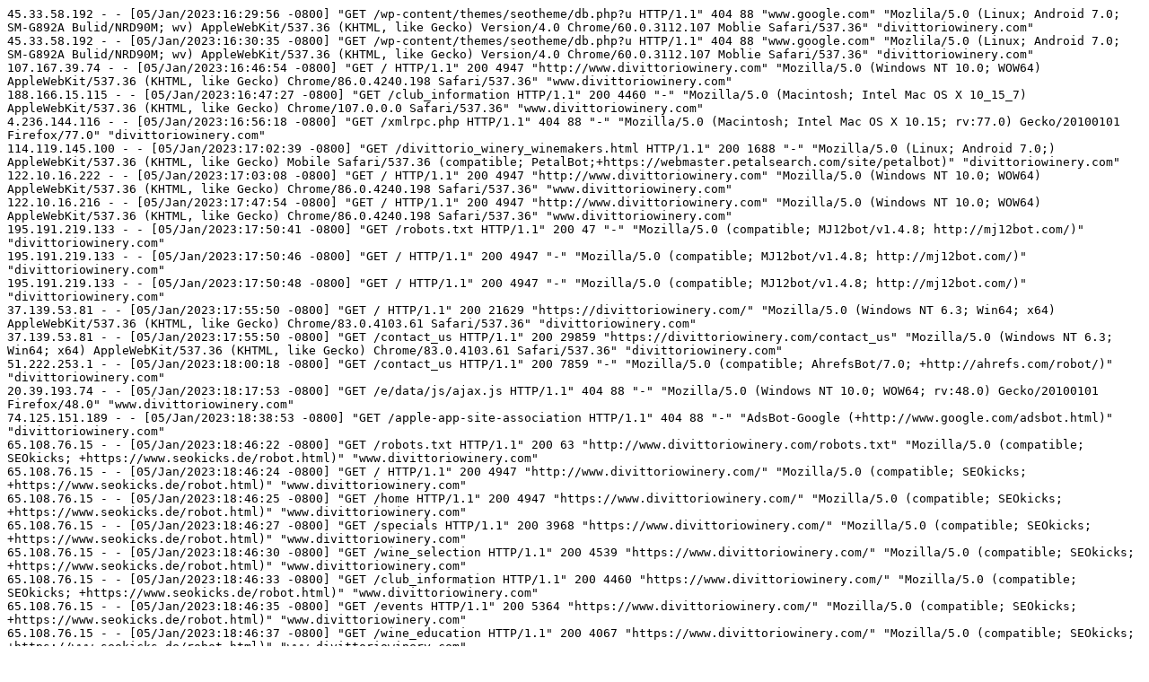

--- FILE ---
content_type: text/x-log
request_url: https://divittoriowinery.com/logs/access_230107.log
body_size: 78800
content:
45.33.58.192 - - [05/Jan/2023:16:29:56 -0800] "GET /wp-content/themes/seotheme/db.php?u HTTP/1.1" 404 88 "www.google.com" "Mozlila/5.0 (Linux; Android 7.0; SM-G892A Bulid/NRD90M; wv) AppleWebKit/537.36 (KHTML, like Gecko) Version/4.0 Chrome/60.0.3112.107 Moblie Safari/537.36" "divittoriowinery.com"
45.33.58.192 - - [05/Jan/2023:16:30:35 -0800] "GET /wp-content/themes/seotheme/db.php?u HTTP/1.1" 404 88 "www.google.com" "Mozlila/5.0 (Linux; Android 7.0; SM-G892A Bulid/NRD90M; wv) AppleWebKit/537.36 (KHTML, like Gecko) Version/4.0 Chrome/60.0.3112.107 Moblie Safari/537.36" "divittoriowinery.com"
107.167.39.74 - - [05/Jan/2023:16:46:54 -0800] "GET / HTTP/1.1" 200 4947 "http://www.divittoriowinery.com" "Mozilla/5.0 (Windows NT 10.0; WOW64) AppleWebKit/537.36 (KHTML, like Gecko) Chrome/86.0.4240.198 Safari/537.36" "www.divittoriowinery.com"
188.166.15.115 - - [05/Jan/2023:16:47:27 -0800] "GET /club_information HTTP/1.1" 200 4460 "-" "Mozilla/5.0 (Macintosh; Intel Mac OS X 10_15_7) AppleWebKit/537.36 (KHTML, like Gecko) Chrome/107.0.0.0 Safari/537.36" "www.divittoriowinery.com"
4.236.144.116 - - [05/Jan/2023:16:56:18 -0800] "GET /xmlrpc.php HTTP/1.1" 404 88 "-" "Mozilla/5.0 (Macintosh; Intel Mac OS X 10.15; rv:77.0) Gecko/20100101 Firefox/77.0" "divittoriowinery.com"
114.119.145.100 - - [05/Jan/2023:17:02:39 -0800] "GET /divittorio_winery_winemakers.html HTTP/1.1" 200 1688 "-" "Mozilla/5.0 (Linux; Android 7.0;) AppleWebKit/537.36 (KHTML, like Gecko) Mobile Safari/537.36 (compatible; PetalBot;+https://webmaster.petalsearch.com/site/petalbot)" "divittoriowinery.com"
122.10.16.222 - - [05/Jan/2023:17:03:08 -0800] "GET / HTTP/1.1" 200 4947 "http://www.divittoriowinery.com" "Mozilla/5.0 (Windows NT 10.0; WOW64) AppleWebKit/537.36 (KHTML, like Gecko) Chrome/86.0.4240.198 Safari/537.36" "www.divittoriowinery.com"
122.10.16.216 - - [05/Jan/2023:17:47:54 -0800] "GET / HTTP/1.1" 200 4947 "http://www.divittoriowinery.com" "Mozilla/5.0 (Windows NT 10.0; WOW64) AppleWebKit/537.36 (KHTML, like Gecko) Chrome/86.0.4240.198 Safari/537.36" "www.divittoriowinery.com"
195.191.219.133 - - [05/Jan/2023:17:50:41 -0800] "GET /robots.txt HTTP/1.1" 200 47 "-" "Mozilla/5.0 (compatible; MJ12bot/v1.4.8; http://mj12bot.com/)" "divittoriowinery.com"
195.191.219.133 - - [05/Jan/2023:17:50:46 -0800] "GET / HTTP/1.1" 200 4947 "-" "Mozilla/5.0 (compatible; MJ12bot/v1.4.8; http://mj12bot.com/)" "divittoriowinery.com"
195.191.219.133 - - [05/Jan/2023:17:50:48 -0800] "GET / HTTP/1.1" 200 4947 "-" "Mozilla/5.0 (compatible; MJ12bot/v1.4.8; http://mj12bot.com/)" "divittoriowinery.com"
37.139.53.81 - - [05/Jan/2023:17:55:50 -0800] "GET / HTTP/1.1" 200 21629 "https://divittoriowinery.com/" "Mozilla/5.0 (Windows NT 6.3; Win64; x64) AppleWebKit/537.36 (KHTML, like Gecko) Chrome/83.0.4103.61 Safari/537.36" "divittoriowinery.com"
37.139.53.81 - - [05/Jan/2023:17:55:50 -0800] "GET /contact_us HTTP/1.1" 200 29859 "https://divittoriowinery.com/contact_us" "Mozilla/5.0 (Windows NT 6.3; Win64; x64) AppleWebKit/537.36 (KHTML, like Gecko) Chrome/83.0.4103.61 Safari/537.36" "divittoriowinery.com"
51.222.253.1 - - [05/Jan/2023:18:00:18 -0800] "GET /contact_us HTTP/1.1" 200 7859 "-" "Mozilla/5.0 (compatible; AhrefsBot/7.0; +http://ahrefs.com/robot/)" "divittoriowinery.com"
20.39.193.74 - - [05/Jan/2023:18:17:53 -0800] "GET /e/data/js/ajax.js HTTP/1.1" 404 88 "-" "Mozilla/5.0 (Windows NT 10.0; WOW64; rv:48.0) Gecko/20100101 Firefox/48.0" "www.divittoriowinery.com"
74.125.151.189 - - [05/Jan/2023:18:38:53 -0800] "GET /apple-app-site-association HTTP/1.1" 404 88 "-" "AdsBot-Google (+http://www.google.com/adsbot.html)" "divittoriowinery.com"
65.108.76.15 - - [05/Jan/2023:18:46:22 -0800] "GET /robots.txt HTTP/1.1" 200 63 "http://www.divittoriowinery.com/robots.txt" "Mozilla/5.0 (compatible; SEOkicks; +https://www.seokicks.de/robot.html)" "www.divittoriowinery.com"
65.108.76.15 - - [05/Jan/2023:18:46:24 -0800] "GET / HTTP/1.1" 200 4947 "http://www.divittoriowinery.com/" "Mozilla/5.0 (compatible; SEOkicks; +https://www.seokicks.de/robot.html)" "www.divittoriowinery.com"
65.108.76.15 - - [05/Jan/2023:18:46:25 -0800] "GET /home HTTP/1.1" 200 4947 "https://www.divittoriowinery.com/" "Mozilla/5.0 (compatible; SEOkicks; +https://www.seokicks.de/robot.html)" "www.divittoriowinery.com"
65.108.76.15 - - [05/Jan/2023:18:46:27 -0800] "GET /specials HTTP/1.1" 200 3968 "https://www.divittoriowinery.com/" "Mozilla/5.0 (compatible; SEOkicks; +https://www.seokicks.de/robot.html)" "www.divittoriowinery.com"
65.108.76.15 - - [05/Jan/2023:18:46:30 -0800] "GET /wine_selection HTTP/1.1" 200 4539 "https://www.divittoriowinery.com/" "Mozilla/5.0 (compatible; SEOkicks; +https://www.seokicks.de/robot.html)" "www.divittoriowinery.com"
65.108.76.15 - - [05/Jan/2023:18:46:33 -0800] "GET /club_information HTTP/1.1" 200 4460 "https://www.divittoriowinery.com/" "Mozilla/5.0 (compatible; SEOkicks; +https://www.seokicks.de/robot.html)" "www.divittoriowinery.com"
65.108.76.15 - - [05/Jan/2023:18:46:35 -0800] "GET /events HTTP/1.1" 200 5364 "https://www.divittoriowinery.com/" "Mozilla/5.0 (compatible; SEOkicks; +https://www.seokicks.de/robot.html)" "www.divittoriowinery.com"
65.108.76.15 - - [05/Jan/2023:18:46:37 -0800] "GET /wine_education HTTP/1.1" 200 4067 "https://www.divittoriowinery.com/" "Mozilla/5.0 (compatible; SEOkicks; +https://www.seokicks.de/robot.html)" "www.divittoriowinery.com"
65.108.76.15 - - [05/Jan/2023:18:46:39 -0800] "GET /about_us HTTP/1.1" 200 4594 "https://www.divittoriowinery.com/" "Mozilla/5.0 (compatible; SEOkicks; +https://www.seokicks.de/robot.html)" "www.divittoriowinery.com"
65.108.76.15 - - [05/Jan/2023:18:46:42 -0800] "GET /contact_us HTTP/1.1" 200 7859 "https://www.divittoriowinery.com/" "Mozilla/5.0 (compatible; SEOkicks; +https://www.seokicks.de/robot.html)" "www.divittoriowinery.com"
65.108.76.15 - - [05/Jan/2023:18:46:43 -0800] "GET /yahoo_site_admin/assets/images/100_17951100_1795%5B1%5D.105161245_std. HTTP/1.1" 404 88 "https://www.divittoriowinery.com/" "Mozilla/5.0 (compatible; SEOkicks; +https://www.seokicks.de/robot.html)" "www.divittoriowinery.com"
54.161.41.102 - - [05/Jan/2023:19:03:33 -0800] "GET /robots.txt HTTP/1.1" 200 63 "-" "Mozilla/5.0 (compatible; Neevabot/1.0; +https://neeva.com/neevabot)" "divittoriowinery.com"
54.161.41.102 - - [05/Jan/2023:19:03:47 -0800] "GET / HTTP/1.1" 200 4947 "-" "Mozilla/5.0 (compatible; Neevabot/1.0; +https://neeva.com/neevabot)" "divittoriowinery.com"
54.38.40.254 - - [05/Jan/2023:19:13:31 -0800] "GET /yahoo_site_admin/assets/images/IMG_1771.26892614_std.JPG HTTP/1.1" 200 80428 "-" "python-urllib3/1.26.9" "divittoriowinery.com"
54.38.40.254 - - [05/Jan/2023:19:13:53 -0800] "GET /yahoo_site_admin/assets/images/grape_stomp.346103253_std.jpg HTTP/1.1" 200 9160 "-" "python-urllib3/1.26.9" "divittoriowinery.com"
54.38.40.254 - - [05/Jan/2023:19:13:53 -0800] "GET /yahoo_site_admin/assets/images/al_and_sally_in_front_of_cave.346103546_std.JPG HTTP/1.1" 200 69974 "-" "python-urllib3/1.26.9" "divittoriowinery.com"
54.38.40.254 - - [05/Jan/2023:19:14:16 -0800] "GET /yahoo_site_admin/assets/images/smLogo.203130544_logo.jpg HTTP/1.1" 200 3026 "-" "python-urllib3/1.26.9" "divittoriowinery.com"
195.191.219.130 - - [05/Jan/2023:19:14:50 -0800] "GET /robots.txt HTTP/1.1" 200 47 "-" "Mozilla/5.0 (compatible; MJ12bot/v1.4.8; http://mj12bot.com/)" "divittoriowinery.com"
195.191.219.130 - - [05/Jan/2023:19:14:52 -0800] "GET /contact_us HTTP/1.1" 200 7859 "-" "Mozilla/5.0 (compatible; MJ12bot/v1.4.8; http://mj12bot.com/)" "divittoriowinery.com"
195.191.219.130 - - [05/Jan/2023:19:14:54 -0800] "GET /wine_education HTTP/1.1" 200 4067 "-" "Mozilla/5.0 (compatible; MJ12bot/v1.4.8; http://mj12bot.com/)" "divittoriowinery.com"
195.191.219.130 - - [05/Jan/2023:19:14:56 -0800] "GET /robots.txt HTTP/1.1" 200 47 "-" "Mozilla/5.0 (compatible; MJ12bot/v1.4.8; http://mj12bot.com/)" "www.divittoriowinery.com"
195.191.219.130 - - [05/Jan/2023:19:15:00 -0800] "GET / HTTP/1.1" 200 4947 "-" "Mozilla/5.0 (compatible; MJ12bot/v1.4.8; http://mj12bot.com/)" "www.divittoriowinery.com"
195.191.219.130 - - [05/Jan/2023:19:15:02 -0800] "GET / HTTP/1.1" 200 4947 "-" "Mozilla/5.0 (compatible; MJ12bot/v1.4.8; http://mj12bot.com/)" "www.divittoriowinery.com"
207.46.13.45 - - [05/Jan/2023:19:30:37 -0800] "GET / HTTP/1.1" 200 4947 "-" "Mozilla/5.0 (compatible; bingbot/2.0; +http://www.bing.com/bingbot.htm)" "www.divittoriowinery.com"
114.119.143.209 - - [05/Jan/2023:19:34:24 -0800] "GET /robots.txt HTTP/1.1" 200 63 "-" "Mozilla/5.0 (compatible;PetalBot;+https://webmaster.petalsearch.com/site/petalbot)" "www.divittoriowinery.com"
207.46.13.132 - - [05/Jan/2023:19:40:45 -0800] "GET /sitemap.xml HTTP/1.1" 200 242 "-" "Mozilla/5.0 AppleWebKit/537.36 (KHTML, like Gecko; compatible; bingbot/2.0; +http://www.bing.com/bingbot.htm) Chrome/103.0.5060.134 Safari/537.36" "www.divittoriowinery.com"
207.46.13.45 - - [05/Jan/2023:19:45:28 -0800] "GET / HTTP/1.1" 200 4947 "-" "Mozilla/5.0 (compatible; bingbot/2.0; +http://www.bing.com/bingbot.htm)" "divittoriowinery.com"
222.186.43.114 - - [05/Jan/2023:19:55:05 -0800] "GET /e/data/js/ajax.js HTTP/1.1" 404 88 "-" "Mozilla/5.0 (Windows NT 10.0; WOW64; rv:48.0) Gecko/20100101 Firefox/48.0" "www.divittoriowinery.com"
112.213.125.208 - - [05/Jan/2023:20:31:05 -0800] "GET / HTTP/1.1" 200 4947 "-" "Mozilla/5.0 (Windows NT 6.1; Win64; x64) AppleWebKit/537.36 (KHTML, like Gecko) Chrome/92.0.4515.131" "www.divittoriowinery.com"
112.213.125.208 - - [05/Jan/2023:20:31:07 -0800] "GET /plus/img/toplogo.gif HTTP/1.1" 404 88 "-" "Mozilla/5.0 (Windows NT 6.1; Win64; x64) AppleWebKit/537.36 (KHTML, like Gecko) Chrome/92.0.4515.131" "www.divittoriowinery.com"
112.213.125.208 - - [05/Jan/2023:20:31:09 -0800] "GET /Images/Editor/Editor.gif HTTP/1.1" 404 88 "-" "Mozilla/5.0 (Windows NT 6.1; Win64; x64) AppleWebKit/537.36 (KHTML, like Gecko) Chrome/92.0.4515.131" "www.divittoriowinery.com"
112.213.125.208 - - [05/Jan/2023:20:31:09 -0800] "GET /js/comm.js HTTP/1.1" 404 88 "-" "Mozilla/5.0 (Windows NT 6.1; Win64; x64) AppleWebKit/537.36 (KHTML, like Gecko) Chrome/92.0.4515.131" "www.divittoriowinery.com"
112.213.125.208 - - [05/Jan/2023:20:31:10 -0800] "GET /cms/manage/style/calendar.css HTTP/1.1" 404 88 "-" "Mozilla/5.0 (Windows NT 6.1; Win64; x64) AppleWebKit/537.36 (KHTML, like Gecko) Chrome/92.0.4515.131" "www.divittoriowinery.com"
112.213.125.208 - - [05/Jan/2023:20:31:11 -0800] "GET /js/calendar/active-bg.gif HTTP/1.1" 404 88 "-" "Mozilla/5.0 (Windows NT 6.1; Win64; x64) AppleWebKit/537.36 (KHTML, like Gecko) Chrome/92.0.4515.131" "www.divittoriowinery.com"
112.213.125.208 - - [05/Jan/2023:20:31:11 -0800] "GET /plugins/qqkf/qqkf2.js HTTP/1.1" 404 88 "-" "Mozilla/5.0 (Windows NT 6.1; Win64; x64) AppleWebKit/537.36 (KHTML, like Gecko) Chrome/92.0.4515.131" "www.divittoriowinery.com"
112.213.125.208 - - [05/Jan/2023:20:31:12 -0800] "GET /Res/images/nopic.jpg HTTP/1.1" 404 88 "-" "Mozilla/5.0 (Windows NT 6.1; Win64; x64) AppleWebKit/537.36 (KHTML, like Gecko) Chrome/92.0.4515.131" "www.divittoriowinery.com"
112.213.125.208 - - [05/Jan/2023:20:31:12 -0800] "GET /label/ajax/hit.aspx HTTP/1.1" 404 88 "-" "Mozilla/5.0 (Windows NT 6.1; Win64; x64) AppleWebKit/537.36 (KHTML, like Gecko) Chrome/92.0.4515.131" "www.divittoriowinery.com"
112.213.125.208 - - [05/Jan/2023:20:31:13 -0800] "GET /public/static/common/images/ui_icon.jpg HTTP/1.1" 404 88 "-" "Mozilla/5.0 (Windows NT 6.1; Win64; x64) AppleWebKit/537.36 (KHTML, like Gecko) Chrome/92.0.4515.131" "www.divittoriowinery.com"
112.213.125.208 - - [05/Jan/2023:20:31:14 -0800] "GET /public/static/common/images/bag-imgB.jpg HTTP/1.1" 404 88 "-" "Mozilla/5.0 (Windows NT 6.1; Win64; x64) AppleWebKit/537.36 (KHTML, like Gecko) Chrome/92.0.4515.131" "www.divittoriowinery.com"
112.213.125.208 - - [05/Jan/2023:20:31:15 -0800] "GET /static/js/logging.js HTTP/1.1" 404 88 "-" "Mozilla/5.0 (Windows NT 6.1; Win64; x64) AppleWebKit/537.36 (KHTML, like Gecko) Chrome/92.0.4515.131" "www.divittoriowinery.com"
112.213.125.208 - - [05/Jan/2023:20:31:16 -0800] "GET /css/tips.css HTTP/1.1" 404 88 "-" "Mozilla/5.0 (Windows NT 6.1; Win64; x64) AppleWebKit/537.36 (KHTML, like Gecko) Chrome/92.0.4515.131" "www.divittoriowinery.com"
112.213.125.208 - - [05/Jan/2023:20:31:16 -0800] "GET /css/tips.css HTTP/1.1" 404 88 "-" "Mozilla/5.0 (Windows NT 6.1; Win64; x64) AppleWebKit/537.36 (KHTML, like Gecko) Chrome/92.0.4515.131" "www.divittoriowinery.com"
112.213.125.208 - - [05/Jan/2023:20:31:17 -0800] "GET /js/slick/images/code.png HTTP/1.1" 404 88 "-" "Mozilla/5.0 (Windows NT 6.1; Win64; x64) AppleWebKit/537.36 (KHTML, like Gecko) Chrome/92.0.4515.131" "www.divittoriowinery.com"
112.213.125.208 - - [05/Jan/2023:20:31:18 -0800] "GET /base/js/common.js HTTP/1.1" 404 88 "-" "Mozilla/5.0 (Windows NT 6.1; Win64; x64) AppleWebKit/537.36 (KHTML, like Gecko) Chrome/92.0.4515.131" "www.divittoriowinery.com"
112.213.125.208 - - [05/Jan/2023:20:31:19 -0800] "GET /news/js/newsmember.js HTTP/1.1" 404 88 "-" "Mozilla/5.0 (Windows NT 6.1; Win64; x64) AppleWebKit/537.36 (KHTML, like Gecko) Chrome/92.0.4515.131" "www.divittoriowinery.com"
112.213.125.208 - - [05/Jan/2023:20:31:20 -0800] "GET /Public/js.php HTTP/1.1" 404 88 "-" "Mozilla/5.0 (Windows NT 6.1; Win64; x64) AppleWebKit/537.36 (KHTML, like Gecko) Chrome/92.0.4515.131" "www.divittoriowinery.com"
112.213.125.208 - - [05/Jan/2023:20:31:20 -0800] "GET /404_icon.png HTTP/1.1" 404 88 "-" "Mozilla/5.0 (Windows NT 6.1; Win64; x64) AppleWebKit/537.36 (KHTML, like Gecko) Chrome/92.0.4515.131" "www.divittoriowinery.com"
112.213.125.208 - - [05/Jan/2023:20:31:22 -0800] "GET /e/css/submenu.css HTTP/1.1" 404 88 "-" "Mozilla/5.0 (Windows NT 6.1; Win64; x64) AppleWebKit/537.36 (KHTML, like Gecko) Chrome/92.0.4515.131" "www.divittoriowinery.com"
207.46.13.132 - - [05/Jan/2023:20:35:01 -0800] "GET /sitemap.xml HTTP/1.1" 200 242 "-" "Mozilla/5.0 (compatible; bingbot/2.0; +http://www.bing.com/bingbot.htm)" "divittoriowinery.com"
157.55.39.13 - - [05/Jan/2023:20:35:42 -0800] "GET /sitemap.xml HTTP/1.1" 200 242 "-" "Mozilla/5.0 AppleWebKit/537.36 (KHTML, like Gecko; compatible; bingbot/2.0; +http://www.bing.com/bingbot.htm) Chrome/103.0.5060.134 Safari/537.36" "divittoriowinery.com"
193.42.58.214 - - [05/Jan/2023:21:12:21 -0800] "HEAD / HTTP/1.1" 200 - "-" "Mozilla/4.0 (compatible; MSIE 7.0; Windows NT 6.0; SLCC1; .NET CLR 2.0.50727; .NET CLR 3.5.30729; .NET CLR 3.0.30618)" "www.divittoriowinery.com"
159.203.101.149 - - [05/Jan/2023:21:41:01 -0800] "GET / HTTP/1.1" 200 4947 "-" "python-requests/2.26.0" "divittoriowinery.com"
185.191.171.6 - - [05/Jan/2023:21:57:26 -0800] "GET /robots.txt HTTP/1.1" 200 63 "-" "Mozilla/5.0 (compatible; SemrushBot/7~bl; +http://www.semrush.com/bot.html)" "www.divittoriowinery.com"
185.191.171.22 - - [05/Jan/2023:21:57:26 -0800] "GET /events HTTP/1.1" 200 5364 "-" "Mozilla/5.0 (compatible; SemrushBot/7~bl; +http://www.semrush.com/bot.html)" "www.divittoriowinery.com"
51.195.157.191 - - [05/Jan/2023:22:12:59 -0800] "GET / HTTP/1.1" 200 4947 "-" "Mozilla/4.0 (compatible; MSIE 6.0; Windows CE; IEMobile 7.11) Sprint:PPC6800" "divittoriowinery.com"
194.124.247.39 - - [05/Jan/2023:22:38:54 -0800] "HEAD / HTTP/1.1" 200 - "-" "Mozilla/5.0 (Windows NT 6.1) AppleWebKit/537.36 (KHTML, like Gecko) Chrome/67.0.3396.87 Safari/537.36" "divittoriowinery.com"
110.239.213.59 - - [05/Jan/2023:22:38:54 -0800] "GET /robots.txt HTTP/1.1" 200 63 "-" "Mozilla/5.0 (Windows NT 6.1) AppleWebKit/537.36 (KHTML, like Gecko) Chrome/67.0.3396.87 Safari/537.36" "divittoriowinery.com"
119.13.217.85 - - [05/Jan/2023:22:39:05 -0800] "GET / HTTP/1.1" 200 4947 "-" "Mozilla/5.0 (Windows NT 6.1) AppleWebKit/537.36 (KHTML, like Gecko) Chrome/67.0.3396.87 Safari/537.36" "divittoriowinery.com"
119.13.217.85 - - [05/Jan/2023:22:39:07 -0800] "GET /yahoo_site_admin/assets/images/smLogo.203130544_logo.jpg HTTP/1.1" 200 3026 "https://divittoriowinery.com/" "Mozilla/5.0 (Windows NT 6.1) AppleWebKit/537.36 (KHTML, like Gecko) Chrome/67.0.3396.87 Safari/537.36" "divittoriowinery.com"
119.13.217.85 - - [05/Jan/2023:22:39:07 -0800] "GET /yahoo_site_admin/assets/images/IMG_1771.26892614_std.JPG HTTP/1.1" 200 80428 "https://divittoriowinery.com/" "Mozilla/5.0 (Windows NT 6.1) AppleWebKit/537.36 (KHTML, like Gecko) Chrome/67.0.3396.87 Safari/537.36" "divittoriowinery.com"
119.13.217.85 - - [05/Jan/2023:22:39:08 -0800] "GET /yahoo_site_admin/assets/images/grape_stomp.346103253_std.jpg HTTP/1.1" 200 9160 "https://divittoriowinery.com/" "Mozilla/5.0 (Windows NT 6.1) AppleWebKit/537.36 (KHTML, like Gecko) Chrome/67.0.3396.87 Safari/537.36" "divittoriowinery.com"
119.13.217.85 - - [05/Jan/2023:22:39:08 -0800] "GET /yahoo_site_admin/assets/images/100_17951100_1795[1].105161245_std. HTTP/1.1" 404 88 "https://divittoriowinery.com/" "Mozilla/5.0 (Windows NT 6.1) AppleWebKit/537.36 (KHTML, like Gecko) Chrome/67.0.3396.87 Safari/537.36" "divittoriowinery.com"
119.13.217.85 - - [05/Jan/2023:22:39:08 -0800] "GET /yahoo_site_admin/assets/images/al_and_sally_in_front_of_cave.346103546_std.JPG HTTP/1.1" 200 69974 "https://divittoriowinery.com/" "Mozilla/5.0 (Windows NT 6.1) AppleWebKit/537.36 (KHTML, like Gecko) Chrome/67.0.3396.87 Safari/537.36" "divittoriowinery.com"
205.237.94.239 - - [05/Jan/2023:22:39:10 -0800] "HEAD /contact_us HTTP/1.1" 200 - "https://divittoriowinery.com" "Mozilla/5.0 (Windows NT 6.1) AppleWebKit/537.36 (KHTML, like Gecko) Chrome/67.0.3396.87 Safari/537.36" "divittoriowinery.com"
121.91.81.22 - - [05/Jan/2023:22:39:12 -0800] "HEAD /wine_education HTTP/1.1" 200 - "https://divittoriowinery.com" "Mozilla/5.0 (Windows NT 6.1) AppleWebKit/537.36 (KHTML, like Gecko) Chrome/67.0.3396.87 Safari/537.36" "divittoriowinery.com"
110.239.209.200 - - [05/Jan/2023:22:39:13 -0800] "HEAD /events HTTP/1.1" 200 - "https://divittoriowinery.com" "Mozilla/5.0 (Windows NT 6.1) AppleWebKit/537.36 (KHTML, like Gecko) Chrome/67.0.3396.87 Safari/537.36" "divittoriowinery.com"
45.85.242.117 - - [05/Jan/2023:22:39:13 -0800] "HEAD /specials HTTP/1.1" 200 - "https://divittoriowinery.com" "Mozilla/5.0 (Windows NT 6.1) AppleWebKit/537.36 (KHTML, like Gecko) Chrome/67.0.3396.87 Safari/537.36" "divittoriowinery.com"
168.151.124.38 - - [05/Jan/2023:22:39:13 -0800] "HEAD /home HTTP/1.1" 200 - "https://divittoriowinery.com" "Mozilla/5.0 (Windows NT 6.1) AppleWebKit/537.36 (KHTML, like Gecko) Chrome/67.0.3396.87 Safari/537.36" "divittoriowinery.com"
110.239.219.30 - - [05/Jan/2023:22:39:13 -0800] "HEAD /club_information HTTP/1.1" 200 - "https://divittoriowinery.com" "Mozilla/5.0 (Windows NT 6.1) AppleWebKit/537.36 (KHTML, like Gecko) Chrome/67.0.3396.87 Safari/537.36" "divittoriowinery.com"
150.129.92.101 - - [05/Jan/2023:22:39:14 -0800] "HEAD /wine_selection HTTP/1.1" 200 - "https://divittoriowinery.com" "Mozilla/5.0 (Windows NT 6.1) AppleWebKit/537.36 (KHTML, like Gecko) Chrome/67.0.3396.87 Safari/537.36" "divittoriowinery.com"
188.190.107.175 - - [05/Jan/2023:22:39:14 -0800] "HEAD /about_us HTTP/1.1" 200 - "https://divittoriowinery.com" "Mozilla/5.0 (Windows NT 6.1) AppleWebKit/537.36 (KHTML, like Gecko) Chrome/67.0.3396.87 Safari/537.36" "divittoriowinery.com"
152.39.219.119 - - [05/Jan/2023:22:39:15 -0800] "HEAD /yahoo_site_admin/assets/images/100_17951100_1795%5B1%5D.105161245_std HTTP/1.1" 404 - "https://divittoriowinery.com" "Mozilla/5.0 (Windows NT 6.1) AppleWebKit/537.36 (KHTML, like Gecko) Chrome/67.0.3396.87 Safari/537.36" "divittoriowinery.com"
199.244.57.171 - - [05/Jan/2023:22:39:17 -0800] "HEAD /yahoo_site_admin/assets/images/100_17951100_1795%5B1%5D.105161245_std HTTP/1.1" 404 - "https://divittoriowinery.com" "Mozilla/5.0 (Windows NT 6.1) AppleWebKit/537.36 (KHTML, like Gecko) Chrome/67.0.3396.87 Safari/537.36" "www.divittoriowinery.com"
216.19.201.118 - - [05/Jan/2023:22:39:20 -0800] "GET /wine_education HTTP/1.1" 200 4067 "https://divittoriowinery.com" "Mozilla/5.0 (Windows NT 6.1) AppleWebKit/537.36 (KHTML, like Gecko) Chrome/67.0.3396.87 Safari/537.36" "divittoriowinery.com"
206.204.39.177 - - [05/Jan/2023:22:39:23 -0800] "GET /contact_us HTTP/1.1" 200 7859 "https://divittoriowinery.com" "Mozilla/5.0 (Windows NT 6.1) AppleWebKit/537.36 (KHTML, like Gecko) Chrome/67.0.3396.87 Safari/537.36" "divittoriowinery.com"
193.56.25.142 - - [05/Jan/2023:22:39:24 -0800] "GET /events HTTP/1.1" 200 5364 "https://divittoriowinery.com" "Mozilla/5.0 (Windows NT 6.1) AppleWebKit/537.36 (KHTML, like Gecko) Chrome/67.0.3396.87 Safari/537.36" "divittoriowinery.com"
43.240.140.89 - - [05/Jan/2023:22:39:24 -0800] "GET /specials HTTP/1.1" 200 3968 "https://divittoriowinery.com" "Mozilla/5.0 (Windows NT 6.1) AppleWebKit/537.36 (KHTML, like Gecko) Chrome/67.0.3396.87 Safari/537.36" "divittoriowinery.com"
188.94.86.199 - - [05/Jan/2023:22:39:24 -0800] "GET /home HTTP/1.1" 200 4947 "https://divittoriowinery.com" "Mozilla/5.0 (Windows NT 6.1) AppleWebKit/537.36 (KHTML, like Gecko) Chrome/67.0.3396.87 Safari/537.36" "divittoriowinery.com"
185.37.2.5 - - [05/Jan/2023:22:39:24 -0800] "GET /club_information HTTP/1.1" 200 4460 "https://divittoriowinery.com" "Mozilla/5.0 (Windows NT 6.1) AppleWebKit/537.36 (KHTML, like Gecko) Chrome/67.0.3396.87 Safari/537.36" "divittoriowinery.com"
78.138.47.147 - - [05/Jan/2023:22:39:25 -0800] "GET /wine_selection HTTP/1.1" 200 4539 "https://divittoriowinery.com" "Mozilla/5.0 (Windows NT 6.1) AppleWebKit/537.36 (KHTML, like Gecko) Chrome/67.0.3396.87 Safari/537.36" "divittoriowinery.com"
193.42.59.206 - - [05/Jan/2023:22:39:25 -0800] "GET /about_us HTTP/1.1" 200 4594 "https://divittoriowinery.com" "Mozilla/5.0 (Windows NT 6.1) AppleWebKit/537.36 (KHTML, like Gecko) Chrome/67.0.3396.87 Safari/537.36" "divittoriowinery.com"
66.249.70.190 - - [05/Jan/2023:23:02:02 -0800] "GET /yahoo_site_admin/assets/images/DSC_0095.346102419_std.JPG HTTP/1.1" 200 76293 "-" "Googlebot-Image/1.0" "divittoriowinery.com"
68.69.184.202 - - [05/Jan/2023:23:09:28 -0800] "GET /robots.txt HTTP/1.1" 200 63 "-" "test" "divittoriowinery.com"
74.84.150.150 - - [05/Jan/2023:23:09:30 -0800] "GET / HTTP/1.1" 200 4947 "-" "test" "divittoriowinery.com"
207.46.13.45 - - [05/Jan/2023:23:10:47 -0800] "GET / HTTP/1.1" 200 4947 "-" "Mozilla/5.0 AppleWebKit/537.36 (KHTML, like Gecko; compatible; bingbot/2.0; +http://www.bing.com/bingbot.htm) Chrome/103.0.5060.134 Safari/537.36" "divittoriowinery.com"
20.220.196.169 - - [05/Jan/2023:23:15:51 -0800] "GET / HTTP/1.1" 200 4947 "http://www.divittoriowinery.com" "Mozilla/5.0 (Windows NT 10.0; WOW64) AppleWebKit/537.36 (KHTML, like Gecko) Chrome/86.0.4240.198 Safari/537.36" "www.divittoriowinery.com"
158.69.251.186 - - [05/Jan/2023:23:27:44 -0800] "GET / HTTP/1.1" 200 21629 "-" "Mozilla/5.0 (Windows NT 10.0; Win64; x64) AppleWebKit/537.36 (KHTML, like Gecko) Chrome/99.0.4844.84 Safari/537.36" "divittoriowinery.com"
158.69.251.186 - - [05/Jan/2023:23:28:01 -0800] "GET /home HTTP/1.1" 200 21629 "-" "Mozilla/5.0 (Windows NT 10.0; Win64; x64) AppleWebKit/537.36 (KHTML, like Gecko) Chrome/99.0.4844.84 Safari/537.36" "divittoriowinery.com"
158.69.251.186 - - [05/Jan/2023:23:28:12 -0800] "GET /contact_us HTTP/1.1" 200 29859 "-" "Mozilla/5.0 (Windows NT 10.0; Win64; x64) AppleWebKit/537.36 (KHTML, like Gecko) Chrome/99.0.4844.84 Safari/537.36" "divittoriowinery.com"
64.124.8.53 - - [05/Jan/2023:23:37:59 -0800] "GET /yahoo_site_admin/assets/images/webtasteroom.203143410_std.jpg HTTP/1.1" 200 77550 "http://divittoriowinery.com/yahoo_site_admin/assets/images/webtasteroom.203143410_std.jpg" "Mozilla/5.0 (Macintosh; Intel Mac OS X 10_15_7) AppleWebKit/537.36 (KHTML, like Gecko) Chrome/107.0.0.0 Safari/537.36" "divittoriowinery.com"
64.124.8.53 - - [05/Jan/2023:23:38:02 -0800] "GET /yahoo_site_admin/assets/images/IMG_1771.26893139_std.JPG HTTP/1.1" 200 80428 "-" "Mozilla/5.0 (Macintosh; Intel Mac OS X 10_15_7) AppleWebKit/537.36 (KHTML, like Gecko) Chrome/107.0.0.0 Safari/537.36" "divittoriowinery.com"
185.191.171.11 - - [05/Jan/2023:23:43:59 -0800] "GET /robots.txt HTTP/1.1" 200 63 "-" "Mozilla/5.0 (compatible; SemrushBot/7~bl; +http://www.semrush.com/bot.html)" "divittoriowinery.com"
185.191.171.8 - - [05/Jan/2023:23:43:59 -0800] "GET /wine_selection HTTP/1.1" 200 4539 "-" "Mozilla/5.0 (compatible; SemrushBot/7~bl; +http://www.semrush.com/bot.html)" "divittoriowinery.com"
87.250.224.144 - - [05/Jan/2023:23:58:54 -0800] "GET /robots.txt HTTP/1.1" 200 47 "-" "Mozilla/5.0 (compatible; YandexBot/3.0; +http://yandex.com/bots)" "divittoriowinery.com"
87.250.224.101 - - [05/Jan/2023:23:58:58 -0800] "GET /robots.txt HTTP/1.1" 200 47 "-" "Mozilla/5.0 (compatible; YandexBot/3.0; +http://yandex.com/bots)" "divittoriowinery.com"
5.45.207.91 - - [05/Jan/2023:23:59:02 -0800] "GET /sitemap.xml HTTP/1.1" 200 242 "-" "Mozilla/5.0 (compatible; YandexBot/3.0; +http://yandex.com/bots)" "divittoriowinery.com"
138.246.253.24 - - [06/Jan/2023:00:18:04 -0800] "GET /robots.txt HTTP/1.1" 200 47 "-" "Mozilla/5.0 (Windows NT 10.0; Win64; x64) AppleWebKit/537.36 (KHTML, like Gecko) Chrome/103.0.5060.134 Safari/537.36" "www.divittoriowinery.com"
51.222.253.14 - - [06/Jan/2023:00:18:16 -0800] "GET /robots.txt HTTP/1.1" 200 63 "-" "Mozilla/5.0 (compatible; AhrefsBot/7.0; +http://ahrefs.com/robot/)" "www.divittoriowinery.com"
20.39.193.74 - - [06/Jan/2023:00:32:54 -0800] "GET /css/album.css HTTP/1.1" 404 88 "-" "Mozilla/5.0 (Windows NT 10.0; WOW64; rv:48.0) Gecko/20100101 Firefox/48.0" "divittoriowinery.com"
213.24.130.107 - - [06/Jan/2023:00:38:06 -0800] "GET / HTTP/1.1" 200 4947 "-" "Mozilla/5.0 (Windows NT 10.0; Win64; x64) AppleWebKit/537.36 (KHTML, like Gecko) Chrome/74.0.3729.169 Safari/537.36" "divittoriowinery.com"
213.24.130.100 - - [06/Jan/2023:00:38:07 -0800] "GET / HTTP/1.1" 200 4947 "-" "Mozilla/5.0 (Windows NT 10.0; Win64; x64) AppleWebKit/537.36 (KHTML, like Gecko) Chrome/74.0.3729.169 Safari/537.36" "divittoriowinery.com"
64.124.8.49 - - [06/Jan/2023:00:45:33 -0800] "GET /yahoo_site_admin/assets/images/winery.213151201_std.jpg HTTP/1.1" 200 49829 "-" "Mozilla/5.0 (Macintosh; Intel Mac OS X 10_15_7) AppleWebKit/537.36 (KHTML, like Gecko) Chrome/107.0.0.0 Safari/537.36" "www.divittoriowinery.com"
66.249.70.190 - - [06/Jan/2023:00:47:12 -0800] "GET /yahoo_site_admin/assets/images/IMG_1771.26892614_std.JPG HTTP/1.1" 200 80428 "-" "Googlebot-Image/1.0" "divittoriowinery.com"
45.61.188.225 - - [06/Jan/2023:00:52:42 -0800] "GET ///wp-login.php HTTP/1.1" 404 88 "http://www.google.com.hk" "Mozilla/5.0 (Windows NT 6.1; WOW64) AppleWebKit/537.36 (KHTML, like Gecko) Chrome/42.0.2311.90 Safari/537.36" "www.divittoriowinery.com"
40.88.21.235 - - [06/Jan/2023:00:58:18 -0800] "GET / HTTP/1.1" 200 4947 "https://divittoriowinery.com/" "Mozilla/5.0 (compatible; DuckDuckGo-Favicons-Bot/1.0; +http://duckduckgo.com)" "divittoriowinery.com"
40.88.21.235 - - [06/Jan/2023:00:58:18 -0800] "GET /favicon.ico HTTP/1.1" 404 88 "https://divittoriowinery.com/favicon.ico" "Mozilla/5.0 (compatible; DuckDuckGo-Favicons-Bot/1.0; +http://duckduckgo.com)" "divittoriowinery.com"
40.88.21.235 - - [06/Jan/2023:00:58:18 -0800] "GET /favicon.ico HTTP/1.1" 404 88 "https://divittoriowinery.com/favicon.ico" "Mozilla/5.0 (compatible; DuckDuckGo-Favicons-Bot/1.0; +http://duckduckgo.com)" "divittoriowinery.com"
40.88.21.235 - - [06/Jan/2023:00:58:20 -0800] "GET / HTTP/1.1" 200 4947 "https://www.divittoriowinery.com/" "Mozilla/5.0 (compatible; DuckDuckGo-Favicons-Bot/1.0; +http://duckduckgo.com)" "www.divittoriowinery.com"
40.88.21.235 - - [06/Jan/2023:00:58:20 -0800] "GET /favicon.ico HTTP/1.1" 404 88 "https://www.divittoriowinery.com/favicon.ico" "Mozilla/5.0 (compatible; DuckDuckGo-Favicons-Bot/1.0; +http://duckduckgo.com)" "www.divittoriowinery.com"
40.88.21.235 - - [06/Jan/2023:00:58:20 -0800] "GET /favicon.ico HTTP/1.1" 404 88 "https://www.divittoriowinery.com/favicon.ico" "Mozilla/5.0 (compatible; DuckDuckGo-Favicons-Bot/1.0; +http://duckduckgo.com)" "www.divittoriowinery.com"
173.252.83.117 - - [06/Jan/2023:01:08:22 -0800] "HEAD / HTTP/1.1" 206 - "-" "facebookexternalhit/1.1 (+http://www.facebook.com/externalhit_uatext.php)" "www.divittoriowinery.com"
173.252.83.116 - - [06/Jan/2023:01:08:22 -0800] "GET /robots.txt HTTP/1.1" 206 63 "-" "facebookexternalhit/1.1 (+http://www.facebook.com/externalhit_uatext.php)" "www.divittoriowinery.com"
173.252.83.9 - - [06/Jan/2023:01:08:22 -0800] "GET / HTTP/1.1" 206 4947 "-" "facebookexternalhit/1.1 (+http://www.facebook.com/externalhit_uatext.php)" "www.divittoriowinery.com"
114.119.159.61 - - [06/Jan/2023:01:11:03 -0800] "GET /home HTTP/1.1" 200 4947 "http://divittoriowinery.com/" "Mozilla/5.0 (Linux; Android 7.0;) AppleWebKit/537.36 (KHTML, like Gecko) Mobile Safari/537.36 (compatible; PetalBot;+https://webmaster.petalsearch.com/site/petalbot)" "divittoriowinery.com"
40.77.167.103 - - [06/Jan/2023:01:15:29 -0800] "GET /robots.txt HTTP/1.1" 200 63 "-" "Mozilla/5.0 (compatible; bingbot/2.0; +http://www.bing.com/bingbot.htm)" "divittoriowinery.com"
157.55.39.13 - - [06/Jan/2023:01:15:41 -0800] "GET /sitemap.xml HTTP/1.1" 200 242 "-" "Mozilla/5.0 AppleWebKit/537.36 (KHTML, like Gecko; compatible; bingbot/2.0; +http://www.bing.com/bingbot.htm) Chrome/103.0.5060.134 Safari/537.36" "divittoriowinery.com"
20.220.196.169 - - [06/Jan/2023:01:28:46 -0800] "GET / HTTP/1.1" 200 4947 "http://www.divittoriowinery.com" "Mozilla/5.0 (Windows NT 10.0; WOW64) AppleWebKit/537.36 (KHTML, like Gecko) Chrome/86.0.4240.198 Safari/537.36" "www.divittoriowinery.com"
18.232.221.107 - - [06/Jan/2023:01:47:15 -0800] "GET /yahoo_site_admin/assets/images/more_outside_winery.231174756_std.JPG HTTP/1.1" 200 103698 "-" "Mozilla/5.0 (X11; Ubuntu; Linux x86_64; rv:72.0) Gecko/20100101 Firefox/72.0" "divittoriowinery.com"
184.154.139.16 - - [06/Jan/2023:01:54:39 -0800] "GET / HTTP/1.1" 200 21629 "http://www.google.com/url?url=www.divittoriowinery.com&yahoo.com" "Mozilla/5.0 (compatible; MSIE 9.0; Windows NT 6.1; WOW64; Trident/6.0)" "www.divittoriowinery.com"
184.154.139.16 - - [06/Jan/2023:01:54:43 -0800] "GET /th1s_1s_a_4o4.html HTTP/1.1" 404 73 "-" "SiteLockSpider [en] (WinNT; I ;Nav)" "www.divittoriowinery.com"
184.154.139.16 - - [06/Jan/2023:01:54:43 -0800] "GET /contact_us HTTP/1.1" 200 29859 "-" "SiteLockSpider [en] (WinNT; I ;Nav)" "www.divittoriowinery.com"
184.154.139.16 - - [06/Jan/2023:01:54:48 -0800] "GET /wine_selection HTTP/1.1" 200 20698 "-" "SiteLockSpider [en] (WinNT; I ;Nav)" "www.divittoriowinery.com"
184.154.139.16 - - [06/Jan/2023:01:54:50 -0800] "GET /club_information HTTP/1.1" 200 16045 "-" "SiteLockSpider [en] (WinNT; I ;Nav)" "www.divittoriowinery.com"
184.154.139.16 - - [06/Jan/2023:01:54:51 -0800] "GET /home HTTP/1.1" 200 21629 "-" "SiteLockSpider [en] (WinNT; I ;Nav)" "www.divittoriowinery.com"
184.154.139.16 - - [06/Jan/2023:01:54:51 -0800] "GET /specials HTTP/1.1" 200 14264 "-" "SiteLockSpider [en] (WinNT; I ;Nav)" "www.divittoriowinery.com"
184.154.139.16 - - [06/Jan/2023:01:54:53 -0800] "GET /wine_education HTTP/1.1" 200 13963 "-" "SiteLockSpider [en] (WinNT; I ;Nav)" "www.divittoriowinery.com"
184.154.139.16 - - [06/Jan/2023:01:54:53 -0800] "GET /events HTTP/1.1" 200 20526 "-" "SiteLockSpider [en] (WinNT; I ;Nav)" "www.divittoriowinery.com"
184.154.139.16 - - [06/Jan/2023:01:54:55 -0800] "GET /about_us HTTP/1.1" 200 17486 "-" "SiteLockSpider [en] (WinNT; I ;Nav)" "www.divittoriowinery.com"
185.191.171.44 - - [06/Jan/2023:02:11:38 -0800] "GET /robots.txt HTTP/1.1" 200 63 "-" "Mozilla/5.0 (compatible; SemrushBot/7~bl; +http://www.semrush.com/bot.html)" "www.divittoriowinery.com"
185.191.171.43 - - [06/Jan/2023:02:11:38 -0800] "GET /?www.catchwine.com HTTP/1.1" 200 4947 "-" "Mozilla/5.0 (compatible; SemrushBot/7~bl; +http://www.semrush.com/bot.html)" "www.divittoriowinery.com"
5.255.253.162 - - [06/Jan/2023:02:32:19 -0800] "GET /robots.txt HTTP/1.1" 200 47 "-" "Mozilla/5.0 (compatible; YandexBot/3.0; +http://yandex.com/bots)" "divittoriowinery.com"
5.45.207.145 - - [06/Jan/2023:02:32:23 -0800] "GET / HTTP/1.1" 200 4947 "-" "Mozilla/5.0 (compatible; YandexBot/3.0; +http://yandex.com/bots)" "divittoriowinery.com"
95.108.213.65 - - [06/Jan/2023:02:33:57 -0800] "GET /yahoo_site_admin/assets/images/grape_stomp.346103253_std.jpg HTTP/1.1" 200 9160 "-" "Mozilla/5.0 (compatible; YandexImages/3.0; +http://yandex.com/bots)" "divittoriowinery.com"
114.119.134.79 - - [06/Jan/2023:02:48:57 -0800] "GET /about_us HTTP/1.1" 200 4594 "http://divittoriowinery.com/" "Mozilla/5.0 (Linux; Android 7.0;) AppleWebKit/537.36 (KHTML, like Gecko) Mobile Safari/537.36 (compatible; PetalBot;+https://webmaster.petalsearch.com/site/petalbot)" "divittoriowinery.com"
194.38.20.161 - - [06/Jan/2023:02:53:20 -0800] "GET /admin/php-ofc-library/ofc_upload_image.php HTTP/1.1" 404 73 "-" "ALittle Client" "divittoriowinery.com"
61.146.186.146 - - [06/Jan/2023:03:19:40 -0800] "GET / HTTP/1.1" 200 21629 "https://www.whole-search.com/cache/Google/divittoriowinery.com?q=Google+global+ranking+site%3Awww.whole-search.com" "Mozilla/5.0 (Windows NT 10.0; Win64; x64) AppleWebKit/537.36 (KHTML, like Gecko) Chrome/70.0.3538.77 Safari/537.36" "www.divittoriowinery.com"
54.236.1.13 - - [06/Jan/2023:03:22:53 -0800] "GET /robots.txt HTTP/1.1" 200 63 "-" "Mozilla/5.0 (compatible; Pinterestbot/1.0; +http://www.pinterest.com/bot.html)" "www.divittoriowinery.com"
54.236.1.13 - - [06/Jan/2023:03:22:53 -0800] "GET / HTTP/1.1" 200 4947 "-" "Mozilla/5.0 (compatible; Pinterestbot/1.0; +http://www.pinterest.com/bot.html)" "www.divittoriowinery.com"
54.236.1.13 - - [06/Jan/2023:03:23:24 -0800] "GET / HTTP/1.1" 200 4947 "-" "Mozilla/5.0 (compatible; Pinterestbot/1.0; +http://www.pinterest.com/bot.html)" "www.divittoriowinery.com"
54.36.148.197 - - [06/Jan/2023:03:28:15 -0800] "GET /robots.txt HTTP/1.1" 200 63 "-" "Mozilla/5.0 (compatible; AhrefsBot/7.0; +http://ahrefs.com/robot/)" "www.divittoriowinery.com"
51.222.253.12 - - [06/Jan/2023:03:28:17 -0800] "GET / HTTP/1.1" 200 4947 "-" "Mozilla/5.0 (compatible; AhrefsBot/7.0; +http://ahrefs.com/robot/)" "www.divittoriowinery.com"
104.248.234.111 - - [06/Jan/2023:03:36:16 -0800] "GET /wp-includes/ID3/license.txt HTTP/1.1" 404 73 "-" "Mozilla/5.0 (Windows NT 10.0; Win64; x64) AppleWebKit/537.36 (KHTML, like Gecko) Chrome/95.0.4638.69 Safari/537.36" "divittoriowinery.com"
104.248.234.111 - - [06/Jan/2023:03:36:16 -0800] "GET /feed/ HTTP/1.1" 404 73 "-" "Mozilla/5.0 (Windows NT 10.0; Win64; x64) AppleWebKit/537.36 (KHTML, like Gecko) Chrome/95.0.4638.69 Safari/537.36" "divittoriowinery.com"
104.248.234.111 - - [06/Jan/2023:03:36:16 -0800] "GET /xmlrpc.php?rsd HTTP/1.1" 404 73 "-" "Mozilla/5.0 (Windows NT 10.0; Win64; x64) AppleWebKit/537.36 (KHTML, like Gecko) Chrome/95.0.4638.69 Safari/537.36" "divittoriowinery.com"
104.248.234.111 - - [06/Jan/2023:03:36:16 -0800] "GET /blog/wp-includes/wlwmanifest.xml HTTP/1.1" 404 73 "-" "Mozilla/5.0 (Windows NT 10.0; Win64; x64) AppleWebKit/537.36 (KHTML, like Gecko) Chrome/95.0.4638.69 Safari/537.36" "divittoriowinery.com"
104.248.234.111 - - [06/Jan/2023:03:36:16 -0800] "GET /web/wp-includes/wlwmanifest.xml HTTP/1.1" 404 73 "-" "Mozilla/5.0 (Windows NT 10.0; Win64; x64) AppleWebKit/537.36 (KHTML, like Gecko) Chrome/95.0.4638.69 Safari/537.36" "divittoriowinery.com"
104.248.234.111 - - [06/Jan/2023:03:36:17 -0800] "GET /wordpress/wp-includes/wlwmanifest.xml HTTP/1.1" 404 73 "-" "Mozilla/5.0 (Windows NT 10.0; Win64; x64) AppleWebKit/537.36 (KHTML, like Gecko) Chrome/95.0.4638.69 Safari/537.36" "divittoriowinery.com"
104.248.234.111 - - [06/Jan/2023:03:36:17 -0800] "GET /wp/wp-includes/wlwmanifest.xml HTTP/1.1" 404 73 "-" "Mozilla/5.0 (Windows NT 10.0; Win64; x64) AppleWebKit/537.36 (KHTML, like Gecko) Chrome/95.0.4638.69 Safari/537.36" "divittoriowinery.com"
104.248.234.111 - - [06/Jan/2023:03:36:17 -0800] "GET /2020/wp-includes/wlwmanifest.xml HTTP/1.1" 404 73 "-" "Mozilla/5.0 (Windows NT 10.0; Win64; x64) AppleWebKit/537.36 (KHTML, like Gecko) Chrome/95.0.4638.69 Safari/537.36" "divittoriowinery.com"
104.248.234.111 - - [06/Jan/2023:03:36:17 -0800] "GET /2019/wp-includes/wlwmanifest.xml HTTP/1.1" 404 73 "-" "Mozilla/5.0 (Windows NT 10.0; Win64; x64) AppleWebKit/537.36 (KHTML, like Gecko) Chrome/95.0.4638.69 Safari/537.36" "divittoriowinery.com"
104.248.234.111 - - [06/Jan/2023:03:36:17 -0800] "GET /2021/wp-includes/wlwmanifest.xml HTTP/1.1" 404 73 "-" "Mozilla/5.0 (Windows NT 10.0; Win64; x64) AppleWebKit/537.36 (KHTML, like Gecko) Chrome/95.0.4638.69 Safari/537.36" "divittoriowinery.com"
104.248.234.111 - - [06/Jan/2023:03:36:17 -0800] "GET /shop/wp-includes/wlwmanifest.xml HTTP/1.1" 404 73 "-" "Mozilla/5.0 (Windows NT 10.0; Win64; x64) AppleWebKit/537.36 (KHTML, like Gecko) Chrome/95.0.4638.69 Safari/537.36" "divittoriowinery.com"
104.248.234.111 - - [06/Jan/2023:03:36:17 -0800] "GET /wp1/wp-includes/wlwmanifest.xml HTTP/1.1" 404 73 "-" "Mozilla/5.0 (Windows NT 10.0; Win64; x64) AppleWebKit/537.36 (KHTML, like Gecko) Chrome/95.0.4638.69 Safari/537.36" "divittoriowinery.com"
104.248.234.111 - - [06/Jan/2023:03:36:17 -0800] "GET /test/wp-includes/wlwmanifest.xml HTTP/1.1" 404 73 "-" "Mozilla/5.0 (Windows NT 10.0; Win64; x64) AppleWebKit/537.36 (KHTML, like Gecko) Chrome/95.0.4638.69 Safari/537.36" "divittoriowinery.com"
104.248.234.111 - - [06/Jan/2023:03:36:17 -0800] "GET /site/wp-includes/wlwmanifest.xml HTTP/1.1" 404 73 "-" "Mozilla/5.0 (Windows NT 10.0; Win64; x64) AppleWebKit/537.36 (KHTML, like Gecko) Chrome/95.0.4638.69 Safari/537.36" "divittoriowinery.com"
104.248.234.111 - - [06/Jan/2023:03:36:17 -0800] "GET /cms/wp-includes/wlwmanifest.xml HTTP/1.1" 404 73 "-" "Mozilla/5.0 (Windows NT 10.0; Win64; x64) AppleWebKit/537.36 (KHTML, like Gecko) Chrome/95.0.4638.69 Safari/537.36" "divittoriowinery.com"
122.10.16.224 - - [06/Jan/2023:03:40:02 -0800] "GET / HTTP/1.1" 200 4947 "http://www.divittoriowinery.com" "Mozilla/5.0 (Windows NT 10.0; WOW64) AppleWebKit/537.36 (KHTML, like Gecko) Chrome/86.0.4240.198 Safari/537.36" "www.divittoriowinery.com"
138.128.118.130 - - [06/Jan/2023:04:09:30 -0800] "GET / HTTP/1.1" 200 4947 "-" "Mozilla/5.0 (Windows NT 10.0; Win64; x64) AppleWebKit/537.36 (KHTML, like Gecko) Chrome/108.0.0.0 Safari/537.36" "divittoriowinery.com"
138.128.118.130 - - [06/Jan/2023:04:09:32 -0800] "GET /robots.txt HTTP/1.1" 200 63 "-" "Mozilla/5.0 (Windows NT 10.0; Win64; x64) AppleWebKit/537.36 (KHTML, like Gecko) Chrome/108.0.0.0 Safari/537.36" "divittoriowinery.com"
138.128.118.130 - - [06/Jan/2023:04:09:34 -0800] "GET /ads.txt HTTP/1.1" 404 88 "-" "Mozilla/5.0 (Windows NT 10.0; Win64; x64) AppleWebKit/537.36 (KHTML, like Gecko) Chrome/108.0.0.0 Safari/537.36" "divittoriowinery.com"
138.128.118.130 - - [06/Jan/2023:04:09:35 -0800] "GET /contact_us HTTP/1.1" 200 7859 "https://divittoriowinery.com/" "Mozilla/5.0 (Windows NT 10.0; Win64; x64) AppleWebKit/537.36 (KHTML, like Gecko) Chrome/108.0.0.0 Safari/537.36" "divittoriowinery.com"
138.128.118.130 - - [06/Jan/2023:04:09:37 -0800] "GET /about_us HTTP/1.1" 200 4594 "https://divittoriowinery.com/" "Mozilla/5.0 (Windows NT 10.0; Win64; x64) AppleWebKit/537.36 (KHTML, like Gecko) Chrome/108.0.0.0 Safari/537.36" "divittoriowinery.com"
154.16.180.182 - - [06/Jan/2023:04:44:14 -0800] "HEAD /go.php?url=https://hwsirr.cyou HTTP/1.1" 404 - "-" "Mozilla/5.0 (Macintosh; Intel Mac OS X 10_15_7) AppleWebKit/537.36 (KHTML, like Gecko) Chrome/108.0.5359.94 Safari/537.36" "divittoriowinery.com"
57.128.139.252 - - [06/Jan/2023:04:58:34 -0800] "GET /adminer.php HTTP/1.1" 404 88 "http://divittoriowinery.com/adminer.php" "Mozilla/5.0 (X11; Fedora; Linux x86_64; rv:90.0) Gecko/20100101 Firefox/90.0" "divittoriowinery.com"
66.249.64.12 - - [06/Jan/2023:05:27:32 -0800] "GET /ads.txt HTTP/1.1" 404 88 "-" "Mozilla/5.0 (compatible; Googlebot/2.1; +http://www.google.com/bot.html)" "www.divittoriowinery.com"
207.46.13.45 - - [06/Jan/2023:05:48:05 -0800] "GET / HTTP/1.1" 200 4947 "-" "Mozilla/5.0 AppleWebKit/537.36 (KHTML, like Gecko; compatible; bingbot/2.0; +http://www.bing.com/bingbot.htm) Chrome/103.0.5060.134 Safari/537.36" "www.divittoriowinery.com"
20.150.220.213 - - [06/Jan/2023:05:48:28 -0800] "GET /xxxss HTTP/1.1" 404 88 "-" "Mozilla/5.0 (Windows NT 10.0; WOW64; rv:48.0) Gecko/20100101 Firefox/48.0" "divittoriowinery.com"
207.46.13.45 - - [06/Jan/2023:06:03:17 -0800] "GET / HTTP/1.1" 200 4947 "-" "Mozilla/5.0 AppleWebKit/537.36 (KHTML, like Gecko; compatible; bingbot/2.0; +http://www.bing.com/bingbot.htm) Chrome/103.0.5060.134 Safari/537.36" "divittoriowinery.com"
157.55.39.212 - - [06/Jan/2023:06:04:54 -0800] "GET /yahoo_site_admin/assets/images/DSC_0095.346102419_std.JPG HTTP/1.1" 200 76293 "-" "Mozilla/5.0 (compatible; bingbot/2.0; +http://www.bing.com/bingbot.htm)" "www.divittoriowinery.com"
20.39.193.74 - - [06/Jan/2023:06:17:17 -0800] "GET /css/album.css HTTP/1.1" 404 88 "-" "Mozilla/5.0 (Windows NT 10.0; WOW64; rv:48.0) Gecko/20100101 Firefox/48.0" "www.divittoriowinery.com"
95.163.255.141 - - [06/Jan/2023:06:33:45 -0800] "GET /robots.txt HTTP/1.1" 200 47 "-" "Mozilla/5.0 (compatible; Linux x86_64; Mail.RU_Bot/Robots/2.0; +https://help.mail.ru/webmaster/indexing/robots)" "divittoriowinery.com"
95.163.255.130 - - [06/Jan/2023:06:33:51 -0800] "GET / HTTP/1.1" 200 4947 "-" "Mozilla/5.0 (compatible; Linux x86_64; Mail.RU_Bot/Robots/2.0; +https://help.mail.ru/webmaster/indexing/robots)" "divittoriowinery.com"
20.115.48.151 - - [06/Jan/2023:06:40:17 -0800] "GET / HTTP/1.1" 200 21629 "-" "Mozilla/5.0 (Windows NT 10.0; Win64; x64) AppleWebKit/537.36 (KHTML, like Gecko) Chrome/88.0.4240.193 Safari/537.36" "divittoriowinery.com"
20.115.48.151 - - [06/Jan/2023:06:40:18 -0800] "GET /wp-includes/wlwmanifest.xml HTTP/1.1" 404 73 "-" "Mozilla/5.0 (Windows NT 10.0; Win64; x64) AppleWebKit/537.36 (KHTML, like Gecko) Chrome/88.0.4240.193 Safari/537.36" "divittoriowinery.com"
20.115.48.151 - - [06/Jan/2023:06:40:18 -0800] "GET /xmlrpc.php?rsd HTTP/1.1" 404 73 "-" "Mozilla/5.0 (Windows NT 10.0; Win64; x64) AppleWebKit/537.36 (KHTML, like Gecko) Chrome/88.0.4240.193 Safari/537.36" "divittoriowinery.com"
20.115.48.151 - - [06/Jan/2023:06:40:18 -0800] "GET / HTTP/1.1" 200 21629 "-" "Mozilla/5.0 (Windows NT 10.0; Win64; x64) AppleWebKit/537.36 (KHTML, like Gecko) Chrome/88.0.4240.193 Safari/537.36" "divittoriowinery.com"
20.115.48.151 - - [06/Jan/2023:06:40:19 -0800] "GET /blog/wp-includes/wlwmanifest.xml HTTP/1.1" 404 73 "-" "Mozilla/5.0 (Windows NT 10.0; Win64; x64) AppleWebKit/537.36 (KHTML, like Gecko) Chrome/88.0.4240.193 Safari/537.36" "divittoriowinery.com"
20.115.48.151 - - [06/Jan/2023:06:40:19 -0800] "GET /web/wp-includes/wlwmanifest.xml HTTP/1.1" 404 73 "-" "Mozilla/5.0 (Windows NT 10.0; Win64; x64) AppleWebKit/537.36 (KHTML, like Gecko) Chrome/88.0.4240.193 Safari/537.36" "divittoriowinery.com"
20.115.48.151 - - [06/Jan/2023:06:40:19 -0800] "GET /wordpress/wp-includes/wlwmanifest.xml HTTP/1.1" 404 73 "-" "Mozilla/5.0 (Windows NT 10.0; Win64; x64) AppleWebKit/537.36 (KHTML, like Gecko) Chrome/88.0.4240.193 Safari/537.36" "divittoriowinery.com"
20.115.48.151 - - [06/Jan/2023:06:40:19 -0800] "GET /website/wp-includes/wlwmanifest.xml HTTP/1.1" 404 73 "-" "Mozilla/5.0 (Windows NT 10.0; Win64; x64) AppleWebKit/537.36 (KHTML, like Gecko) Chrome/88.0.4240.193 Safari/537.36" "divittoriowinery.com"
20.115.48.151 - - [06/Jan/2023:06:40:19 -0800] "GET /wp/wp-includes/wlwmanifest.xml HTTP/1.1" 404 73 "-" "Mozilla/5.0 (Windows NT 10.0; Win64; x64) AppleWebKit/537.36 (KHTML, like Gecko) Chrome/88.0.4240.193 Safari/537.36" "divittoriowinery.com"
20.115.48.151 - - [06/Jan/2023:06:40:19 -0800] "GET /news/wp-includes/wlwmanifest.xml HTTP/1.1" 404 73 "-" "Mozilla/5.0 (Windows NT 10.0; Win64; x64) AppleWebKit/537.36 (KHTML, like Gecko) Chrome/88.0.4240.193 Safari/537.36" "divittoriowinery.com"
20.115.48.151 - - [06/Jan/2023:06:40:19 -0800] "GET /2020/wp-includes/wlwmanifest.xml HTTP/1.1" 404 73 "-" "Mozilla/5.0 (Windows NT 10.0; Win64; x64) AppleWebKit/537.36 (KHTML, like Gecko) Chrome/88.0.4240.193 Safari/537.36" "divittoriowinery.com"
20.115.48.151 - - [06/Jan/2023:06:40:20 -0800] "GET /2019/wp-includes/wlwmanifest.xml HTTP/1.1" 404 73 "-" "Mozilla/5.0 (Windows NT 10.0; Win64; x64) AppleWebKit/537.36 (KHTML, like Gecko) Chrome/88.0.4240.193 Safari/537.36" "divittoriowinery.com"
20.115.48.151 - - [06/Jan/2023:06:40:21 -0800] "GET /shop/wp-includes/wlwmanifest.xml HTTP/1.1" 404 73 "-" "Mozilla/5.0 (Windows NT 10.0; Win64; x64) AppleWebKit/537.36 (KHTML, like Gecko) Chrome/88.0.4240.193 Safari/537.36" "divittoriowinery.com"
20.115.48.151 - - [06/Jan/2023:06:40:21 -0800] "GET /wp1/wp-includes/wlwmanifest.xml HTTP/1.1" 404 73 "-" "Mozilla/5.0 (Windows NT 10.0; Win64; x64) AppleWebKit/537.36 (KHTML, like Gecko) Chrome/88.0.4240.193 Safari/537.36" "divittoriowinery.com"
20.115.48.151 - - [06/Jan/2023:06:40:21 -0800] "GET /test/wp-includes/wlwmanifest.xml HTTP/1.1" 404 73 "-" "Mozilla/5.0 (Windows NT 10.0; Win64; x64) AppleWebKit/537.36 (KHTML, like Gecko) Chrome/88.0.4240.193 Safari/537.36" "divittoriowinery.com"
20.115.48.151 - - [06/Jan/2023:06:40:21 -0800] "GET /wp2/wp-includes/wlwmanifest.xml HTTP/1.1" 404 73 "-" "Mozilla/5.0 (Windows NT 10.0; Win64; x64) AppleWebKit/537.36 (KHTML, like Gecko) Chrome/88.0.4240.193 Safari/537.36" "divittoriowinery.com"
20.115.48.151 - - [06/Jan/2023:06:40:21 -0800] "GET /site/wp-includes/wlwmanifest.xml HTTP/1.1" 404 73 "-" "Mozilla/5.0 (Windows NT 10.0; Win64; x64) AppleWebKit/537.36 (KHTML, like Gecko) Chrome/88.0.4240.193 Safari/537.36" "divittoriowinery.com"
20.115.48.151 - - [06/Jan/2023:06:40:21 -0800] "GET /cms/wp-includes/wlwmanifest.xml HTTP/1.1" 404 73 "-" "Mozilla/5.0 (Windows NT 10.0; Win64; x64) AppleWebKit/537.36 (KHTML, like Gecko) Chrome/88.0.4240.193 Safari/537.36" "divittoriowinery.com"
20.115.48.151 - - [06/Jan/2023:06:40:22 -0800] "GET /sito/wp-includes/wlwmanifest.xml HTTP/1.1" 404 73 "-" "Mozilla/5.0 (Windows NT 10.0; Win64; x64) AppleWebKit/537.36 (KHTML, like Gecko) Chrome/88.0.4240.193 Safari/537.36" "divittoriowinery.com"
20.114.73.39 - - [06/Jan/2023:06:42:56 -0800] "GET / HTTP/1.1" 200 21629 "-" "Mozlila/5.0 (Linux; Android 7.0; SM-G892A Bulid/NRD90M; wv) AppleWebKit/537.36 (KHTML, like Gecko) Version/4.0 Chrome/60.0.3112.107 Moblie Safari/537.36" "divittoriowinery.com"
20.114.73.39 - - [06/Jan/2023:06:42:56 -0800] "POST /ALFA_DATA/alfacgiapi/perl.alfa HTTP/1.1" 404 73 "www.google.com" "Mozlila/5.0 (Linux; Android 7.0; SM-G892A Bulid/NRD90M; wv) AppleWebKit/537.36 (KHTML, like Gecko) Version/4.0 Chrome/60.0.3112.107 Moblie Safari/537.36" "divittoriowinery.com"
20.114.73.39 - - [06/Jan/2023:06:42:56 -0800] "POST /alfacgiapi/perl.alfa HTTP/1.1" 404 73 "www.google.com" "Mozlila/5.0 (Linux; Android 7.0; SM-G892A Bulid/NRD90M; wv) AppleWebKit/537.36 (KHTML, like Gecko) Version/4.0 Chrome/60.0.3112.107 Moblie Safari/537.36" "divittoriowinery.com"
20.114.73.39 - - [06/Jan/2023:06:43:04 -0800] "POST /wp-plain.php HTTP/1.1" 404 73 "www.google.com" "Mozilla/5.0 (Linux; Android 7.0; SM-G892A Bulid/NRD90M; wv) AppleWebKit/537.36 (KHTML, like Gecko) Version/4.0 Chrome/60.0.3112.107 Moblie Safari/537.36" "divittoriowinery.com"
20.114.73.39 - - [06/Jan/2023:06:43:04 -0800] "GET /dvrrcwyz.php?Fox=d3wL7 HTTP/1.1" 404 73 "www.google.com" "Mozilla/5.0 (Linux; Android 7.0; SM-G892A Bulid/NRD90M; wv) AppleWebKit/537.36 (KHTML, like Gecko) Version/4.0 Chrome/60.0.3112.107 Moblie Safari/537.36" "divittoriowinery.com"
157.55.39.13 - - [06/Jan/2023:06:44:04 -0800] "GET /sitemap.xml HTTP/1.1" 200 242 "-" "Mozilla/5.0 AppleWebKit/537.36 (KHTML, like Gecko; compatible; bingbot/2.0; +http://www.bing.com/bingbot.htm) Chrome/103.0.5060.134 Safari/537.36" "divittoriowinery.com"
66.249.64.12 - - [06/Jan/2023:07:35:35 -0800] "GET /contact_us HTTP/1.1" 200 7859 "-" "Mozilla/5.0 (Linux; Android 6.0.1; Nexus 5X Build/MMB29P) AppleWebKit/537.36 (KHTML, like Gecko) Chrome/108.0.5359.130 Mobile Safari/537.36 (compatible; Googlebot/2.1; +http://www.google.com/bot.html)" "www.divittoriowinery.com"
122.10.16.230 - - [06/Jan/2023:07:36:30 -0800] "GET / HTTP/1.1" 200 4947 "http://www.divittoriowinery.com" "Mozilla/5.0 (Windows NT 10.0; WOW64) AppleWebKit/537.36 (KHTML, like Gecko) Chrome/86.0.4240.198 Safari/537.36" "www.divittoriowinery.com"
66.249.64.12 - - [06/Jan/2023:07:37:16 -0800] "GET /contact_us HTTP/1.1" 200 7859 "-" "Mozilla/5.0 (compatible; Googlebot/2.1; +http://www.google.com/bot.html)" "www.divittoriowinery.com"
64.124.8.25 - - [06/Jan/2023:07:54:13 -0800] "GET /yahoo_site_admin/assets/images/grape_stomp.3992535_std.jpg HTTP/1.1" 200 9160 "-" "Mozilla/5.0 (Macintosh; Intel Mac OS X 10_15_7) AppleWebKit/537.36 (KHTML, like Gecko) Chrome/107.0.0.0 Safari/537.36" "divittoriowinery.com"
64.124.8.25 - - [06/Jan/2023:07:54:28 -0800] "GET /yahoo_site_admin/assets/images/al_and_sally_in_front_of_cave.346103546_std.JPG HTTP/1.1" 200 69974 "-" "Mozilla/5.0 (Macintosh; Intel Mac OS X 10_15_7) AppleWebKit/537.36 (KHTML, like Gecko) Chrome/107.0.0.0 Safari/537.36" "divittoriowinery.com"
34.82.207.205 - - [06/Jan/2023:08:09:16 -0800] "GET / HTTP/1.1" 200 4947 "-" "Apache-HttpClient/4.5.13 (Java/16.0.1)" "divittoriowinery.com"
34.82.207.205 - - [06/Jan/2023:08:09:17 -0800] "GET / HTTP/1.1" 200 4947 "-" "Apache-HttpClient/4.5.13 (Java/16.0.1)" "divittoriowinery.com"
64.124.8.23 - - [06/Jan/2023:08:11:54 -0800] "GET /yahoo_site_admin/assets/images/grape_stomp.346103253_std.jpg HTTP/1.1" 200 9160 "-" "Mozilla/5.0 (Macintosh; Intel Mac OS X 10_15_7) AppleWebKit/537.36 (KHTML, like Gecko) Chrome/107.0.0.0 Safari/537.36" "www.divittoriowinery.com"
158.69.251.186 - - [06/Jan/2023:08:24:12 -0800] "GET / HTTP/1.1" 200 21629 "-" "Mozilla/5.0 (Windows NT 10.0; Win64; x64) AppleWebKit/537.36 (KHTML, like Gecko) Chrome/99.0.4844.84 Safari/537.36" "www.divittoriowinery.com"
158.69.251.186 - - [06/Jan/2023:08:24:23 -0800] "GET /home HTTP/1.1" 200 21629 "-" "Mozilla/5.0 (Windows NT 10.0; Win64; x64) AppleWebKit/537.36 (KHTML, like Gecko) Chrome/99.0.4844.84 Safari/537.36" "www.divittoriowinery.com"
158.69.251.186 - - [06/Jan/2023:08:24:31 -0800] "GET /contact_us HTTP/1.1" 200 29859 "-" "Mozilla/5.0 (Windows NT 10.0; Win64; x64) AppleWebKit/537.36 (KHTML, like Gecko) Chrome/99.0.4844.84 Safari/537.36" "www.divittoriowinery.com"
125.92.190.176 - - [06/Jan/2023:09:21:29 -0800] "GET / HTTP/1.1" 200 21629 "https://www.whole-search.com/cache/Google/divittoriowinery.com?q=Google+global+ranking+site%3Awww.whole-search.com" "Mozilla/5.0 (Windows NT 6.4; WOW64) AppleWebKit/537.36 (KHTML, like Gecko) Chrome/41.0.2225.0 Safari/537.36" "www.divittoriowinery.com"
54.36.148.10 - - [06/Jan/2023:10:03:21 -0800] "GET /robots.txt HTTP/1.1" 200 63 "-" "Mozilla/5.0 (compatible; AhrefsBot/7.0; +http://ahrefs.com/robot/)" "divittoriowinery.com"
51.222.253.2 - - [06/Jan/2023:10:03:23 -0800] "GET / HTTP/1.1" 200 4947 "-" "Mozilla/5.0 (compatible; AhrefsBot/7.0; +http://ahrefs.com/robot/)" "divittoriowinery.com"
51.222.253.7 - - [06/Jan/2023:10:03:26 -0800] "GET /yahoo_site_admin/assets/images/al_and_sally_in_front_of_cave.346103546_std.JPG HTTP/1.1" 200 69974 "-" "Mozilla/5.0 (compatible; AhrefsBot/7.0; +http://ahrefs.com/robot/)" "divittoriowinery.com"
51.222.253.10 - - [06/Jan/2023:10:03:27 -0800] "GET /yahoo_site_admin/assets/images/grape_stomp.346103253_std.jpg HTTP/1.1" 200 9160 "-" "Mozilla/5.0 (compatible; AhrefsBot/7.0; +http://ahrefs.com/robot/)" "divittoriowinery.com"
138.2.171.78 - - [06/Jan/2023:10:18:10 -0800] "GET /yahoo_site_admin/assets/images/smLogo.203130544_logo.jpg HTTP/1.1" 200 3026 "http://divittoriowinery.com/yahoo_site_admin/assets/images/smLogo.203130544_logo.jpg" "-" "divittoriowinery.com"
138.2.171.78 - - [06/Jan/2023:10:19:29 -0800] "GET /yahoo_site_admin/assets/images/WWP_Ticket_Proof-1_Page_2.30122158_std.jpg HTTP/1.1" 200 49718 "-" "-" "divittoriowinery.com"
138.2.171.78 - - [06/Jan/2023:10:20:00 -0800] "GET /yahoo_site_admin/assets/images/grape_stomp.346103253_std.jpg HTTP/1.1" 200 9160 "-" "-" "divittoriowinery.com"
35.208.72.170 - - [06/Jan/2023:10:22:24 -0800] "HEAD / HTTP/1.1" 200 - "https://propalliance.com" "Mozilla/5.0 (Windows NT 10.0; Win64; x64) AppleWebKit/537.36 (KHTML, like Gecko) Chrome/70.0.3538.102 Safari/537.36" "www.divittoriowinery.com"
35.208.72.170 - - [06/Jan/2023:10:22:24 -0800] "GET / HTTP/1.1" 200 21629 "https://propalliance.com" "Mozilla/5.0 (Windows NT 10.0; Win64; x64) AppleWebKit/537.36 (KHTML, like Gecko) Chrome/70.0.3538.102 Safari/537.36" "www.divittoriowinery.com"
98.97.56.249 - - [06/Jan/2023:10:58:42 -0800] "GET / HTTP/1.1" 200 4947 "https://www.google.com/" "Mozilla/5.0 (iPhone; CPU iPhone OS 16_1 like Mac OS X) AppleWebKit/605.1.15 (KHTML, like Gecko) CriOS/108.0.5359.112 Mobile/15E148 Safari/604.1" "divittoriowinery.com"
98.97.56.249 - - [06/Jan/2023:10:58:43 -0800] "GET /yahoo_site_admin/assets/images/IMG_1771.26892614_std.JPG HTTP/1.1" 200 80428 "https://divittoriowinery.com/" "Mozilla/5.0 (iPhone; CPU iPhone OS 16_1 like Mac OS X) AppleWebKit/605.1.15 (KHTML, like Gecko) CriOS/108.0.5359.112 Mobile/15E148 Safari/604.1" "divittoriowinery.com"
98.97.56.249 - - [06/Jan/2023:10:58:43 -0800] "GET /yahoo_site_admin/assets/images/smLogo.203130544_logo.jpg HTTP/1.1" 200 3026 "-" "Mozilla/5.0 (iPhone; CPU iPhone OS 16_1 like Mac OS X) AppleWebKit/605.1.15 (KHTML, like Gecko) CriOS/108.0.5359.112 Mobile/15E148 Safari/604.1" "divittoriowinery.com"
98.97.56.249 - - [06/Jan/2023:10:58:43 -0800] "GET /favicon.ico HTTP/1.1" 404 88 "-" "Mozilla/5.0 (iPhone; CPU iPhone OS 16_1 like Mac OS X) AppleWebKit/605.1.15 (KHTML, like Gecko) CriOS/108.0.5359.112 Mobile/15E148 Safari/604.1" "divittoriowinery.com"
98.97.56.249 - - [06/Jan/2023:10:58:44 -0800] "GET /yahoo_site_admin/assets/images/grape_stomp.346103253_std.jpg HTTP/1.1" 200 9160 "https://divittoriowinery.com/" "Mozilla/5.0 (iPhone; CPU iPhone OS 16_1 like Mac OS X) AppleWebKit/605.1.15 (KHTML, like Gecko) CriOS/108.0.5359.112 Mobile/15E148 Safari/604.1" "divittoriowinery.com"
98.97.56.249 - - [06/Jan/2023:10:58:44 -0800] "GET /yahoo_site_admin/assets/images/al_and_sally_in_front_of_cave.346103546_std.JPG HTTP/1.1" 200 69974 "https://divittoriowinery.com/" "Mozilla/5.0 (iPhone; CPU iPhone OS 16_1 like Mac OS X) AppleWebKit/605.1.15 (KHTML, like Gecko) CriOS/108.0.5359.112 Mobile/15E148 Safari/604.1" "divittoriowinery.com"
98.97.56.249 - - [06/Jan/2023:10:58:44 -0800] "GET /yahoo_site_admin/assets/images/100_17951100_1795[1].105161245_std. HTTP/1.1" 404 88 "https://divittoriowinery.com/" "Mozilla/5.0 (iPhone; CPU iPhone OS 16_1 like Mac OS X) AppleWebKit/605.1.15 (KHTML, like Gecko) CriOS/108.0.5359.112 Mobile/15E148 Safari/604.1" "divittoriowinery.com"
98.97.56.249 - - [06/Jan/2023:10:59:00 -0800] "GET /apple-touch-icon.png HTTP/1.1" 404 88 "-" "com.apple.WebKit.Networking/8614.2.9.0.11 CFNetwork/1399 Darwin/22.1.0" "divittoriowinery.com"
98.97.56.249 - - [06/Jan/2023:10:59:00 -0800] "GET /apple-touch-icon-precomposed.png HTTP/1.1" 404 88 "-" "com.apple.WebKit.Networking/8614.2.9.0.11 CFNetwork/1399 Darwin/22.1.0" "divittoriowinery.com"
98.97.56.249 - - [06/Jan/2023:10:59:00 -0800] "GET /favicon.ico HTTP/1.1" 404 88 "-" "com.apple.WebKit.Networking/8614.2.9.0.11 CFNetwork/1399 Darwin/22.1.0" "divittoriowinery.com"
98.97.56.249 - - [06/Jan/2023:10:59:00 -0800] "GET / HTTP/1.1" 200 4947 "-" "Mozilla/5.0 (Macintosh; Intel Mac OS X 10_11_1) AppleWebKit/601.2.4 (KHTML, like Gecko) Version/9.0.1 Safari/601.2.4 facebookexternalhit/1.1 Facebot Twitterbot/1.0" "divittoriowinery.com"
67.187.134.177 - - [06/Jan/2023:10:59:30 -0800] "GET / HTTP/1.1" 200 4947 "-" "Mozilla/5.0 (iPhone; CPU iPhone OS 16_2 like Mac OS X) AppleWebKit/605.1.15 (KHTML, like Gecko) Version/16.2 Mobile/15E148 Safari/604.1" "divittoriowinery.com"
67.187.134.177 - - [06/Jan/2023:10:59:30 -0800] "GET /yahoo_site_admin/assets/images/IMG_1771.26892614_std.JPG HTTP/1.1" 200 80428 "https://divittoriowinery.com/" "Mozilla/5.0 (iPhone; CPU iPhone OS 16_2 like Mac OS X) AppleWebKit/605.1.15 (KHTML, like Gecko) Version/16.2 Mobile/15E148 Safari/604.1" "divittoriowinery.com"
67.187.134.177 - - [06/Jan/2023:10:59:30 -0800] "GET /yahoo_site_admin/assets/images/smLogo.203130544_logo.jpg HTTP/1.1" 200 3026 "-" "Mozilla/5.0 (iPhone; CPU iPhone OS 16_2 like Mac OS X) AppleWebKit/605.1.15 (KHTML, like Gecko) Version/16.2 Mobile/15E148 Safari/604.1" "divittoriowinery.com"
67.187.134.177 - - [06/Jan/2023:10:59:31 -0800] "GET /yahoo_site_admin/assets/images/grape_stomp.346103253_std.jpg HTTP/1.1" 200 9160 "https://divittoriowinery.com/" "Mozilla/5.0 (iPhone; CPU iPhone OS 16_2 like Mac OS X) AppleWebKit/605.1.15 (KHTML, like Gecko) Version/16.2 Mobile/15E148 Safari/604.1" "divittoriowinery.com"
67.187.134.177 - - [06/Jan/2023:10:59:31 -0800] "GET /yahoo_site_admin/assets/images/100_17951100_1795[1].105161245_std. HTTP/1.1" 404 88 "https://divittoriowinery.com/" "Mozilla/5.0 (iPhone; CPU iPhone OS 16_2 like Mac OS X) AppleWebKit/605.1.15 (KHTML, like Gecko) Version/16.2 Mobile/15E148 Safari/604.1" "divittoriowinery.com"
67.187.134.177 - - [06/Jan/2023:10:59:31 -0800] "GET /yahoo_site_admin/assets/images/al_and_sally_in_front_of_cave.346103546_std.JPG HTTP/1.1" 200 69974 "https://divittoriowinery.com/" "Mozilla/5.0 (iPhone; CPU iPhone OS 16_2 like Mac OS X) AppleWebKit/605.1.15 (KHTML, like Gecko) Version/16.2 Mobile/15E148 Safari/604.1" "divittoriowinery.com"
67.187.134.177 - - [06/Jan/2023:10:59:32 -0800] "GET /favicon.ico HTTP/1.1" 404 88 "https://divittoriowinery.com/" "Mozilla/5.0 (iPhone; CPU iPhone OS 16_2 like Mac OS X) AppleWebKit/605.1.15 (KHTML, like Gecko) Version/16.2 Mobile/15E148 Safari/604.1" "divittoriowinery.com"
98.97.56.249 - - [06/Jan/2023:10:59:55 -0800] "GET / HTTP/1.1" 200 4947 "-" "Mozilla/5.0 (iPhone; CPU iPhone OS 14_0 like Mac OS X) AppleWebKit/605.1.15 (KHTML, like Gecko) Mobile/15E148 Safari/605.1.15" "divittoriowinery.com"
98.97.56.249 - - [06/Jan/2023:10:59:55 -0800] "GET /yahoo_site_admin/assets/images/IMG_1771.26892614_std.JPG HTTP/1.1" 200 80428 "https://divittoriowinery.com/" "Mozilla/5.0 (iPhone; CPU iPhone OS 14_0 like Mac OS X) AppleWebKit/605.1.15 (KHTML, like Gecko) Mobile/15E148 Safari/605.1.15" "divittoriowinery.com"
98.97.56.249 - - [06/Jan/2023:10:59:55 -0800] "GET /yahoo_site_admin/assets/images/smLogo.203130544_logo.jpg HTTP/1.1" 200 3026 "-" "Mozilla/5.0 (iPhone; CPU iPhone OS 14_0 like Mac OS X) AppleWebKit/605.1.15 (KHTML, like Gecko) Mobile/15E148 Safari/605.1.15" "divittoriowinery.com"
98.97.56.249 - - [06/Jan/2023:10:59:56 -0800] "GET /yahoo_site_admin/assets/images/grape_stomp.346103253_std.jpg HTTP/1.1" 200 9160 "https://divittoriowinery.com/" "Mozilla/5.0 (iPhone; CPU iPhone OS 14_0 like Mac OS X) AppleWebKit/605.1.15 (KHTML, like Gecko) Mobile/15E148 Safari/605.1.15" "divittoriowinery.com"
98.97.56.249 - - [06/Jan/2023:10:59:56 -0800] "GET /yahoo_site_admin/assets/images/100_17951100_1795[1].105161245_std. HTTP/1.1" 404 88 "https://divittoriowinery.com/" "Mozilla/5.0 (iPhone; CPU iPhone OS 14_0 like Mac OS X) AppleWebKit/605.1.15 (KHTML, like Gecko) Mobile/15E148 Safari/605.1.15" "divittoriowinery.com"
98.97.56.249 - - [06/Jan/2023:10:59:57 -0800] "GET /yahoo_site_admin/assets/images/al_and_sally_in_front_of_cave.346103546_std.JPG HTTP/1.1" 200 69974 "https://divittoriowinery.com/" "Mozilla/5.0 (iPhone; CPU iPhone OS 14_0 like Mac OS X) AppleWebKit/605.1.15 (KHTML, like Gecko) Mobile/15E148 Safari/605.1.15" "divittoriowinery.com"
98.97.56.249 - - [06/Jan/2023:10:59:58 -0800] "GET /favicon.ico HTTP/1.1" 404 88 "-" "Client/1 CFNetwork/1399 Darwin/22.1.0" "divittoriowinery.com"
98.97.56.249 - - [06/Jan/2023:10:59:58 -0800] "GET /favicon.ico HTTP/1.1" 404 88 "-" "Client/1 CFNetwork/1399 Darwin/22.1.0" "divittoriowinery.com"
192.53.165.202 - - [06/Jan/2023:11:01:20 -0800] "GET / HTTP/1.1" 200 21629 "https://www.crawlson.com/domain/divittoriowinery.com" "Mozilla/5.0 (compatible; Crawlson/1.0; +https://www.crawlson.com/domain/divittoriowinery.com)" "www.divittoriowinery.com"
114.119.158.83 - - [06/Jan/2023:11:02:30 -0800] "GET /specials HTTP/1.1" 200 3968 "https://www.divittoriowinery.com/home" "Mozilla/5.0 (Linux; Android 7.0;) AppleWebKit/537.36 (KHTML, like Gecko) Mobile Safari/537.36 (compatible; PetalBot;+https://webmaster.petalsearch.com/site/petalbot)" "www.divittoriowinery.com"
114.119.128.23 - - [06/Jan/2023:11:03:48 -0800] "GET /pricelist.pdf HTTP/1.1" 200 205724 "https://divittoriowinery.com/divittorio_winery_winemakers.html" "Mozilla/5.0 (Linux; Android 7.0;) AppleWebKit/537.36 (KHTML, like Gecko) Mobile Safari/537.36 (compatible; PetalBot;+https://webmaster.petalsearch.com/site/petalbot)" "divittoriowinery.com"
34.77.246.194 - - [06/Jan/2023:11:04:44 -0800] "GET / HTTP/1.1" 200 21629 "-" "Mozilla/5.0 (Windows NT 10.0; Win64; x64) AppleWebKit/537.36 (KHTML, like Gecko) Chrome/84.0.4147.105 Safari/537.36" "www.divittoriowinery.com"
192.53.165.202 - - [06/Jan/2023:11:08:26 -0800] "GET /events HTTP/1.1" 200 20526 "https://www.crawlson.com/domain/divittoriowinery.com" "Mozilla/5.0 (compatible; Crawlson/1.0; +https://www.crawlson.com/domain/divittoriowinery.com)" "www.divittoriowinery.com"
5.161.137.178 - - [06/Jan/2023:11:09:08 -0800] "GET /contact_us HTTP/1.1" 200 29859 "https://www.crawlson.com/domain/divittoriowinery.com" "Mozilla/5.0 (compatible; Crawlson/1.0; +https://www.crawlson.com/domain/divittoriowinery.com)" "www.divittoriowinery.com"
192.53.165.202 - - [06/Jan/2023:11:09:14 -0800] "GET /wine_education HTTP/1.1" 200 13963 "https://www.crawlson.com/domain/divittoriowinery.com" "Mozilla/5.0 (compatible; Crawlson/1.0; +https://www.crawlson.com/domain/divittoriowinery.com)" "www.divittoriowinery.com"
5.161.137.178 - - [06/Jan/2023:11:09:51 -0800] "GET /specials HTTP/1.1" 200 14264 "https://www.crawlson.com/domain/divittoriowinery.com" "Mozilla/5.0 (compatible; Crawlson/1.0; +https://www.crawlson.com/domain/divittoriowinery.com)" "www.divittoriowinery.com"
192.53.165.202 - - [06/Jan/2023:11:10:06 -0800] "GET /club_information HTTP/1.1" 200 16045 "https://www.crawlson.com/domain/divittoriowinery.com" "Mozilla/5.0 (compatible; Crawlson/1.0; +https://www.crawlson.com/domain/divittoriowinery.com)" "www.divittoriowinery.com"
192.53.165.202 - - [06/Jan/2023:11:10:20 -0800] "GET /wine_selection HTTP/1.1" 200 20698 "https://www.crawlson.com/domain/divittoriowinery.com" "Mozilla/5.0 (compatible; Crawlson/1.0; +https://www.crawlson.com/domain/divittoriowinery.com)" "www.divittoriowinery.com"
109.74.196.148 - - [06/Jan/2023:11:16:14 -0800] "GET /about_us HTTP/1.1" 200 17486 "https://www.crawlson.com/domain/divittoriowinery.com" "Mozilla/5.0 (compatible; Crawlson/1.0; +https://www.crawlson.com/domain/divittoriowinery.com)" "www.divittoriowinery.com"
159.203.101.149 - - [06/Jan/2023:11:18:22 -0800] "GET / HTTP/1.1" 200 4947 "-" "python-requests/2.26.0" "divittoriowinery.com"
45.33.58.192 - - [06/Jan/2023:11:30:29 -0800] "GET /wp-content/themes/seotheme/db.php?u HTTP/1.1" 404 88 "www.google.com" "Mozlila/5.0 (Linux; Android 7.0; SM-G892A Bulid/NRD90M; wv) AppleWebKit/537.36 (KHTML, like Gecko) Version/4.0 Chrome/60.0.3112.107 Moblie Safari/537.36" "divittoriowinery.com"
45.33.58.192 - - [06/Jan/2023:11:30:48 -0800] "GET /wp-content/themes/seotheme/db.php?u HTTP/1.1" 404 88 "www.google.com" "Mozlila/5.0 (Linux; Android 7.0; SM-G892A Bulid/NRD90M; wv) AppleWebKit/537.36 (KHTML, like Gecko) Version/4.0 Chrome/60.0.3112.107 Moblie Safari/537.36" "divittoriowinery.com"
66.249.64.12 - - [06/Jan/2023:11:44:28 -0800] "GET /contact_us HTTP/1.1" 200 7859 "-" "Mozilla/5.0 (Linux; Android 6.0.1; Nexus 5X Build/MMB29P) AppleWebKit/537.36 (KHTML, like Gecko) Chrome/108.0.5359.130 Mobile Safari/537.36 (compatible; Googlebot/2.1; +http://www.google.com/bot.html)" "www.divittoriowinery.com"
180.149.22.156 - - [06/Jan/2023:11:58:03 -0800] "HEAD / HTTP/1.1" 200 - "-" "Mozilla/5.0 (Macintosh; Intel Mac OS X 10_13_6) AppleWebKit/537.36 (KHTML, like Gecko) Chrome/74.0.3729.169 Safari/537.36" "divittoriowinery.com"
45.66.178.240 - - [06/Jan/2023:11:58:04 -0800] "GET /robots.txt HTTP/1.1" 200 63 "-" "Mozilla/5.0 (Macintosh; Intel Mac OS X 10_13_6) AppleWebKit/537.36 (KHTML, like Gecko) Chrome/74.0.3729.169 Safari/537.36" "divittoriowinery.com"
45.154.193.79 - - [06/Jan/2023:11:58:14 -0800] "GET / HTTP/1.1" 200 4947 "-" "Mozilla/5.0 (Macintosh; Intel Mac OS X 10_13_6) AppleWebKit/537.36 (KHTML, like Gecko) Chrome/74.0.3729.169 Safari/537.36" "divittoriowinery.com"
45.154.193.79 - - [06/Jan/2023:11:58:16 -0800] "GET /yahoo_site_admin/assets/images/smLogo.203130544_logo.jpg HTTP/1.1" 200 3026 "https://divittoriowinery.com/" "Mozilla/5.0 (Macintosh; Intel Mac OS X 10_13_6) AppleWebKit/537.36 (KHTML, like Gecko) Chrome/74.0.3729.169 Safari/537.36" "divittoriowinery.com"
45.154.193.79 - - [06/Jan/2023:11:58:16 -0800] "GET /yahoo_site_admin/assets/images/grape_stomp.346103253_std.jpg HTTP/1.1" 200 9160 "https://divittoriowinery.com/" "Mozilla/5.0 (Macintosh; Intel Mac OS X 10_13_6) AppleWebKit/537.36 (KHTML, like Gecko) Chrome/74.0.3729.169 Safari/537.36" "divittoriowinery.com"
45.154.193.79 - - [06/Jan/2023:11:58:16 -0800] "GET /yahoo_site_admin/assets/images/100_17951100_1795[1].105161245_std. HTTP/1.1" 404 88 "https://divittoriowinery.com/" "Mozilla/5.0 (Macintosh; Intel Mac OS X 10_13_6) AppleWebKit/537.36 (KHTML, like Gecko) Chrome/74.0.3729.169 Safari/537.36" "divittoriowinery.com"
45.154.193.79 - - [06/Jan/2023:11:58:17 -0800] "GET /yahoo_site_admin/assets/images/IMG_1771.26892614_std.JPG HTTP/1.1" 200 80428 "https://divittoriowinery.com/" "Mozilla/5.0 (Macintosh; Intel Mac OS X 10_13_6) AppleWebKit/537.36 (KHTML, like Gecko) Chrome/74.0.3729.169 Safari/537.36" "divittoriowinery.com"
185.37.2.5 - - [06/Jan/2023:11:58:18 -0800] "GET /yahoo_site_admin/assets/images/al_and_sally_in_front_of_cave.346103546_std.JPG HTTP/1.1" 200 69974 "https://divittoriowinery.com/" "Mozilla/5.0 (Macintosh; Intel Mac OS X 10_13_6) AppleWebKit/537.36 (KHTML, like Gecko) Chrome/74.0.3729.169 Safari/537.36" "divittoriowinery.com"
66.56.90.216 - - [06/Jan/2023:11:58:22 -0800] "HEAD /about_us HTTP/1.1" 200 - "https://divittoriowinery.com" "Mozilla/5.0 (Macintosh; Intel Mac OS X 10_13_6) AppleWebKit/537.36 (KHTML, like Gecko) Chrome/74.0.3729.169 Safari/537.36" "divittoriowinery.com"
63.141.37.183 - - [06/Jan/2023:11:58:24 -0800] "HEAD /wine_selection HTTP/1.1" 200 - "https://divittoriowinery.com" "Mozilla/5.0 (Macintosh; Intel Mac OS X 10_13_6) AppleWebKit/537.36 (KHTML, like Gecko) Chrome/74.0.3729.169 Safari/537.36" "divittoriowinery.com"
110.239.209.182 - - [06/Jan/2023:11:58:25 -0800] "HEAD /contact_us HTTP/1.1" 200 - "https://divittoriowinery.com" "Mozilla/5.0 (Macintosh; Intel Mac OS X 10_13_6) AppleWebKit/537.36 (KHTML, like Gecko) Chrome/74.0.3729.169 Safari/537.36" "divittoriowinery.com"
216.19.200.188 - - [06/Jan/2023:11:58:25 -0800] "HEAD /yahoo_site_admin/assets/images/100_17951100_1795%5B1%5D.105161245_std HTTP/1.1" 404 - "https://divittoriowinery.com" "Mozilla/5.0 (Macintosh; Intel Mac OS X 10_13_6) AppleWebKit/537.36 (KHTML, like Gecko) Chrome/74.0.3729.169 Safari/537.36" "divittoriowinery.com"
168.151.131.224 - - [06/Jan/2023:11:58:25 -0800] "HEAD /events HTTP/1.1" 200 - "https://divittoriowinery.com" "Mozilla/5.0 (Macintosh; Intel Mac OS X 10_13_6) AppleWebKit/537.36 (KHTML, like Gecko) Chrome/74.0.3729.169 Safari/537.36" "divittoriowinery.com"
110.239.220.154 - - [06/Jan/2023:11:58:26 -0800] "HEAD /wine_education HTTP/1.1" 200 - "https://divittoriowinery.com" "Mozilla/5.0 (Macintosh; Intel Mac OS X 10_13_6) AppleWebKit/537.36 (KHTML, like Gecko) Chrome/74.0.3729.169 Safari/537.36" "divittoriowinery.com"
74.85.214.56 - - [06/Jan/2023:11:58:27 -0800] "HEAD /club_information HTTP/1.1" 200 - "https://divittoriowinery.com" "Mozilla/5.0 (Macintosh; Intel Mac OS X 10_13_6) AppleWebKit/537.36 (KHTML, like Gecko) Chrome/74.0.3729.169 Safari/537.36" "divittoriowinery.com"
119.13.223.1 - - [06/Jan/2023:11:58:27 -0800] "HEAD /home HTTP/1.1" 200 - "https://divittoriowinery.com" "Mozilla/5.0 (Macintosh; Intel Mac OS X 10_13_6) AppleWebKit/537.36 (KHTML, like Gecko) Chrome/74.0.3729.169 Safari/537.36" "divittoriowinery.com"
121.91.84.154 - - [06/Jan/2023:11:58:28 -0800] "HEAD /specials HTTP/1.1" 200 - "https://divittoriowinery.com" "Mozilla/5.0 (Macintosh; Intel Mac OS X 10_13_6) AppleWebKit/537.36 (KHTML, like Gecko) Chrome/74.0.3729.169 Safari/537.36" "divittoriowinery.com"
185.223.250.187 - - [06/Jan/2023:11:58:29 -0800] "HEAD /yahoo_site_admin/assets/images/100_17951100_1795%5B1%5D.105161245_std HTTP/1.1" 404 - "https://divittoriowinery.com" "Mozilla/5.0 (Macintosh; Intel Mac OS X 10_13_6) AppleWebKit/537.36 (KHTML, like Gecko) Chrome/74.0.3729.169 Safari/537.36" "www.divittoriowinery.com"
216.19.201.182 - - [06/Jan/2023:11:58:32 -0800] "GET /wine_selection HTTP/1.1" 200 4539 "https://divittoriowinery.com" "Mozilla/5.0 (Macintosh; Intel Mac OS X 10_13_6) AppleWebKit/537.36 (KHTML, like Gecko) Chrome/74.0.3729.169 Safari/537.36" "divittoriowinery.com"
110.239.216.110 - - [06/Jan/2023:11:58:36 -0800] "GET /events HTTP/1.1" 200 5364 "https://divittoriowinery.com" "Mozilla/5.0 (Macintosh; Intel Mac OS X 10_13_6) AppleWebKit/537.36 (KHTML, like Gecko) Chrome/74.0.3729.169 Safari/537.36" "divittoriowinery.com"
94.176.133.13 - - [06/Jan/2023:11:58:39 -0800] "GET /contact_us HTTP/1.1" 200 7859 "https://divittoriowinery.com" "Mozilla/5.0 (Macintosh; Intel Mac OS X 10_13_6) AppleWebKit/537.36 (KHTML, like Gecko) Chrome/74.0.3729.169 Safari/537.36" "divittoriowinery.com"
216.19.199.43 - - [06/Jan/2023:11:58:39 -0800] "GET /club_information HTTP/1.1" 200 4460 "https://divittoriowinery.com" "Mozilla/5.0 (Macintosh; Intel Mac OS X 10_13_6) AppleWebKit/537.36 (KHTML, like Gecko) Chrome/74.0.3729.169 Safari/537.36" "divittoriowinery.com"
85.208.32.6 - - [06/Jan/2023:11:58:39 -0800] "GET /about_us HTTP/1.1" 200 4594 "https://divittoriowinery.com" "Mozilla/5.0 (Macintosh; Intel Mac OS X 10_13_6) AppleWebKit/537.36 (KHTML, like Gecko) Chrome/74.0.3729.169 Safari/537.36" "divittoriowinery.com"
45.85.242.20 - - [06/Jan/2023:11:58:39 -0800] "GET /wine_education HTTP/1.1" 200 4067 "https://divittoriowinery.com" "Mozilla/5.0 (Macintosh; Intel Mac OS X 10_13_6) AppleWebKit/537.36 (KHTML, like Gecko) Chrome/74.0.3729.169 Safari/537.36" "divittoriowinery.com"
141.98.131.159 - - [06/Jan/2023:11:58:40 -0800] "GET /home HTTP/1.1" 200 4947 "https://divittoriowinery.com" "Mozilla/5.0 (Macintosh; Intel Mac OS X 10_13_6) AppleWebKit/537.36 (KHTML, like Gecko) Chrome/74.0.3729.169 Safari/537.36" "divittoriowinery.com"
216.194.81.145 - - [06/Jan/2023:11:58:40 -0800] "GET /specials HTTP/1.1" 200 3968 "https://divittoriowinery.com" "Mozilla/5.0 (Macintosh; Intel Mac OS X 10_13_6) AppleWebKit/537.36 (KHTML, like Gecko) Chrome/74.0.3729.169 Safari/537.36" "divittoriowinery.com"
4.196.210.71 - - [06/Jan/2023:11:59:13 -0800] "GET /xmlrpc.php HTTP/1.1" 404 88 "-" "Mozilla/5.0 (Macintosh; Intel Mac OS X 10.15; rv:77.0) Gecko/20100101 Firefox/77.0" "divittoriowinery.com"
4.196.210.71 - - [06/Jan/2023:11:59:22 -0800] "GET /administrator/index.php HTTP/1.1" 404 88 "-" "Mozilla/5.0 (Macintosh; Intel Mac OS X 10.15; rv:77.0) Gecko/20100101 Firefox/77.0" "divittoriowinery.com"
4.196.210.71 - - [06/Jan/2023:11:59:26 -0800] "GET /modules/README.txt HTTP/1.1" 404 88 "-" "Mozilla/5.0 (Macintosh; Intel Mac OS X 10.15; rv:77.0) Gecko/20100101 Firefox/77.0" "divittoriowinery.com"
4.196.210.71 - - [06/Jan/2023:11:59:29 -0800] "GET /admin/includes/general.js HTTP/1.1" 404 88 "-" "Mozilla/5.0 (Macintosh; Intel Mac OS X 10.15; rv:77.0) Gecko/20100101 Firefox/77.0" "divittoriowinery.com"
4.196.210.71 - - [06/Jan/2023:11:59:31 -0800] "GET /images/editor/separator.gif HTTP/1.1" 404 88 "-" "Mozilla/5.0 (Macintosh; Intel Mac OS X 10.15; rv:77.0) Gecko/20100101 Firefox/77.0" "divittoriowinery.com"
4.196.210.71 - - [06/Jan/2023:11:59:34 -0800] "GET /mt/mt-xmlrpc.cgi HTTP/1.1" 404 88 "-" "Mozilla/5.0 (Macintosh; Intel Mac OS X 10.15; rv:77.0) Gecko/20100101 Firefox/77.0" "divittoriowinery.com"
4.196.210.71 - - [06/Jan/2023:11:59:37 -0800] "GET /blog/mt/mt-xmlrpc.cgi HTTP/1.1" 404 88 "-" "Mozilla/5.0 (Macintosh; Intel Mac OS X 10.15; rv:77.0) Gecko/20100101 Firefox/77.0" "divittoriowinery.com"
4.196.210.71 - - [06/Jan/2023:11:59:40 -0800] "GET /cgi/mt/mt-xmlrpc.cgi HTTP/1.1" 404 88 "-" "Mozilla/5.0 (Macintosh; Intel Mac OS X 10.15; rv:77.0) Gecko/20100101 Firefox/77.0" "divittoriowinery.com"
4.196.210.71 - - [06/Jan/2023:11:59:47 -0800] "GET /wp-config.php-backup HTTP/1.1" 404 88 "-" "Mozilla/5.0 (Macintosh; Intel Mac OS X 10.15; rv:77.0) Gecko/20100101 Firefox/77.0" "divittoriowinery.com"
4.196.210.71 - - [06/Jan/2023:11:59:52 -0800] "GET /Dockerrun.aws.json HTTP/1.1" 404 88 "-" "Mozilla/5.0 (Macintosh; Intel Mac OS X 10.15; rv:77.0) Gecko/20100101 Firefox/77.0" "divittoriowinery.com"
118.107.11.11 - - [06/Jan/2023:12:10:13 -0800] "GET / HTTP/1.1" 200 4947 "http://www.divittoriowinery.com" "Mozilla/5.0 (Windows NT 10.0; WOW64) AppleWebKit/537.36 (KHTML, like Gecko) Chrome/86.0.4240.198 Safari/537.36" "www.divittoriowinery.com"
157.55.39.13 - - [06/Jan/2023:12:10:53 -0800] "GET /sitemap.xml HTTP/1.1" 200 242 "-" "Mozilla/5.0 AppleWebKit/537.36 (KHTML, like Gecko; compatible; bingbot/2.0; +http://www.bing.com/bingbot.htm) Chrome/103.0.5060.134 Safari/537.36" "divittoriowinery.com"
64.71.131.243 - - [06/Jan/2023:12:16:51 -0800] "GET / HTTP/1.1" 200 21629 "-" "Mozilla/5.0 (compatible; ev-crawler/1.0; +https://headline.com/legal/crawler)" "divittoriowinery.com"
222.186.42.209 - - [06/Jan/2023:12:29:07 -0800] "GET /data/admin/allowurl.txt HTTP/1.1" 404 88 "-" "Mozilla/5.0 (Windows NT 10.0; WOW64; rv:48.0) Gecko/20100101 Firefox/48.0" "www.divittoriowinery.com"
213.24.130.107 - - [06/Jan/2023:12:37:12 -0800] "GET / HTTP/1.1" 200 4947 "-" "Mozilla/5.0 (Windows NT 10.0; Win64; x64) AppleWebKit/537.36 (KHTML, like Gecko) Chrome/74.0.3729.169 Safari/537.36" "divittoriowinery.com"
213.24.130.100 - - [06/Jan/2023:12:37:16 -0800] "GET / HTTP/1.1" 200 4947 "-" "Mozilla/5.0 (Windows NT 10.0; Win64; x64) AppleWebKit/537.36 (KHTML, like Gecko) Chrome/74.0.3729.169 Safari/537.36" "divittoriowinery.com"
192.185.4.102 - - [06/Jan/2023:13:01:26 -0800] "GET / HTTP/1.1" 200 21629 "-" "-" "divittoriowinery.com"
64.124.8.32 - - [06/Jan/2023:13:05:28 -0800] "GET /yahoo_site_admin/assets/images/Image-1_1.321120140_std.jpg HTTP/1.1" 200 117954 "-" "Mozilla/5.0 (Macintosh; Intel Mac OS X 10_15_7) AppleWebKit/537.36 (KHTML, like Gecko) Chrome/107.0.0.0 Safari/537.36" "www.divittoriowinery.com"
51.222.253.6 - - [06/Jan/2023:13:19:57 -0800] "GET /robots.txt HTTP/1.1" 200 63 "-" "Mozilla/5.0 (compatible; AhrefsBot/7.0; +http://ahrefs.com/robot/)" "divittoriowinery.com"
195.201.199.99 - - [06/Jan/2023:13:30:34 -0800] "GET /robots.txt HTTP/1.1" 200 47 "-" "Mozilla/5.0 (compatible; MJ12bot/v1.4.8; http://mj12bot.com/)" "divittoriowinery.com"
195.201.199.99 - - [06/Jan/2023:13:30:37 -0800] "GET / HTTP/1.1" 200 4947 "-" "Mozilla/5.0 (compatible; MJ12bot/v1.4.8; http://mj12bot.com/)" "divittoriowinery.com"
34.215.46.43 - - [06/Jan/2023:13:50:30 -0800] "GET / HTTP/1.1" 200 4947 "-" "Mozilla/5.0 (X11; Linux x86_64) AppleWebKit/537.36 (KHTML, like Gecko) Chrome/83.0.4103.97 Safari/537.36" "divittoriowinery.com"
34.212.139.113 - - [06/Jan/2023:13:51:05 -0800] "GET / HTTP/1.1" 200 4947 "-" "Mozilla/5.0 (X11; Linux x86_64) AppleWebKit/537.36 (KHTML, like Gecko) Chrome/83.0.4103.97 Safari/537.36" "divittoriowinery.com"
54.245.217.175 - - [06/Jan/2023:13:51:53 -0800] "GET /favicon.ico HTTP/1.1" 404 88 "-" "Mozilla/5.0 (X11; Linux x86_64) AppleWebKit/537.36 (KHTML, like Gecko) Chrome/83.0.4103.97 Safari/537.36" "divittoriowinery.com"
54.245.217.175 - - [06/Jan/2023:13:51:57 -0800] "GET / HTTP/1.1" 200 4947 "-" "Mozilla/5.0 (X11; Linux x86_64) AppleWebKit/537.36 (KHTML, like Gecko) Chrome/83.0.4103.97 Safari/537.36" "divittoriowinery.com"
35.92.126.215 - - [06/Jan/2023:13:54:55 -0800] "GET /favicon.ico HTTP/1.1" 404 88 "http://divittoriowinery.com/favicon.ico" "Mozilla/5.0 (X11; Linux x86_64) AppleWebKit/537.36 (KHTML, like Gecko) Chrome/83.0.4103.97 Safari/537.36" "divittoriowinery.com"
35.92.126.215 - - [06/Jan/2023:13:55:00 -0800] "GET / HTTP/1.1" 200 4947 "http://divittoriowinery.com" "Mozilla/5.0 (X11; Linux x86_64) AppleWebKit/537.36 (KHTML, like Gecko) Chrome/83.0.4103.97 Safari/537.36" "divittoriowinery.com"
1.164.111.154 - - [06/Jan/2023:13:57:19 -0800] "GET / HTTP/1.1" 200 21629 "-" "GuzzleHttp/7" "divittoriowinery.com"
1.164.111.154 - - [06/Jan/2023:14:01:21 -0800] "GET / HTTP/1.1" 200 21629 "-" "GuzzleHttp/7" "divittoriowinery.com"
1.164.111.154 - - [06/Jan/2023:14:03:46 -0800] "GET / HTTP/1.1" 200 21629 "-" "GuzzleHttp/7" "divittoriowinery.com"
157.55.39.86 - - [06/Jan/2023:14:24:02 -0800] "GET /divittorio_winery_winemakers.html HTTP/1.1" 200 1688 "-" "Mozilla/5.0 AppleWebKit/537.36 (KHTML, like Gecko; compatible; bingbot/2.0; +http://www.bing.com/bingbot.htm) Chrome/103.0.5060.134 Safari/537.36" "www.divittoriowinery.com"
52.37.137.25 - - [06/Jan/2023:14:37:28 -0800] "GET / HTTP/1.1" 200 4947 "-" "Mozilla/5.0 (X11; Linux x86_64) AppleWebKit/537.36 (KHTML, like Gecko) Chrome/83.0.4103.97 Safari/537.36" "divittoriowinery.com"
35.163.254.99 - - [06/Jan/2023:14:38:15 -0800] "GET /favicon.ico HTTP/1.1" 404 88 "-" "Mozilla/5.0 (X11; Linux x86_64) AppleWebKit/537.36 (KHTML, like Gecko) Chrome/83.0.4103.97 Safari/537.36" "divittoriowinery.com"
35.163.254.99 - - [06/Jan/2023:14:38:21 -0800] "GET / HTTP/1.1" 200 4947 "-" "Mozilla/5.0 (X11; Linux x86_64) AppleWebKit/537.36 (KHTML, like Gecko) Chrome/83.0.4103.97 Safari/537.36" "divittoriowinery.com"
66.249.70.188 - - [06/Jan/2023:15:00:40 -0800] "GET /ads.txt HTTP/1.1" 404 88 "-" "Mozilla/5.0 (compatible; Googlebot/2.1; +http://www.google.com/bot.html)" "divittoriowinery.com"
66.249.70.188 - - [06/Jan/2023:15:06:18 -0800] "GET /ads.txt HTTP/1.1" 404 88 "-" "Mozilla/5.0 (compatible; Googlebot/2.1; +http://www.google.com/bot.html)" "divittoriowinery.com"
205.210.31.49 - - [06/Jan/2023:15:43:32 -0800] "GET / HTTP/1.1" 200 21629 "http://67.195.197.24:80/" "Expanse, a Palo Alto Networks company, searches across the global IPv4 space multiple times per day to identify customers&#39; presences on the Internet. If you would like to be excluded from our scans, please send IP addresses/domains to: scaninfo@paloaltonetworks.com" "www.divittoriowinery.com"
119.125.101.37 - - [06/Jan/2023:15:58:37 -0800] "GET / HTTP/1.1" 200 21629 "https://www.whole-search.com/cache/Google/divittoriowinery.com?q=Google+global+ranking+site%3Awww.whole-search.com" "Mozilla/5.0 (Linux; U; Android 5.0.2; zh-CN; Redmi Note 3 Build/LRX22G) AppleWebKit/537.36 (KHTML, like Gecko) Version/4.0 OPR/11.2.3.102637 Mobile Safari/537.36" "www.divittoriowinery.com"
185.203.186.249 - - [06/Jan/2023:15:59:00 -0800] "GET / HTTP/1.1" 200 4947 "http://divittoriowinery.com" "Mozilla/5.0 (Windows NT 10.0; Win64; x64) AppleWebKit/537.36 (KHTML, like Gecko) Chrome/98.0.4758.102 Safari/537.36" "divittoriowinery.com"
